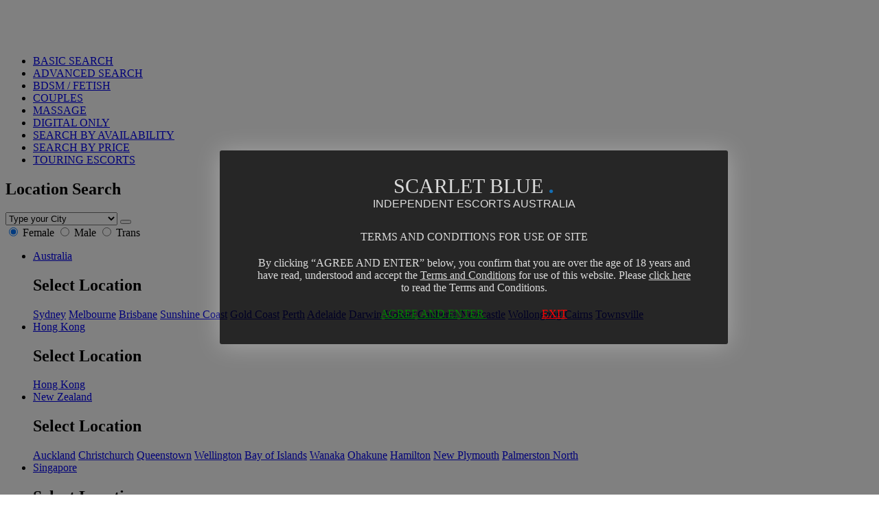

--- FILE ---
content_type: text/html; charset=UTF-8
request_url: https://scarletblue.com.au/escort-categories/female/adelaide/popular/tall
body_size: 20591
content:
<!DOCTYPE html>
<html lang="en">
	<head>
    <meta charset="utf-8">
    <meta http-equiv="X-UA-Compatible" content="IE=edge">
    <meta name="viewport" content="width=device-width, initial-scale=1.0, maximum-scale=2">
    <meta http-equiv="PICS-Label"
          content='(PICS-1.1 "http://www.classify.org/safesurf/" L gen true for "https://scarletblue.com.au" r (SS~~000 6 SS~~001 7 SS~~002 7 SS~~004 7 SS~~009 7 SS~~000 6 SS~~001 7 SS~~002 7 SS~~004 7 SS~~009 7))'/>
    <meta name="RATING" content="RTA-5042-1996-1400-1577-RTA"/>
    <meta name="referrer" content="unsafe-url">
    <meta name=apple-mobile-web-app-capable content=yes>
    <meta name="mobile-web-app-capable" content="yes">
    <meta name=apple-mobile-web-app-status-bar-style content=black>


    
            <meta name="theme-color" content="#c01717">
    
    <title>Adelaide Tall Escorts - Scarlet Blue.</title>
<meta name="description" content="Contact private tall escorts in Adelaide. Verified, professional, and ready to deliver intimate, personalized encounters discreetly.">
<link rel="canonical" href="https://scarletblue.com.au/escort-categories/female/adelaide/popular/tall">
<meta name="robots" content="index,follow">
<meta property="og:title" content="Adelaide Tall Escorts - Scarlet Blue." />
<meta property="og:description" content="Contact private tall escorts in Adelaide. Verified, professional, and ready to deliver intimate, personalized encounters discreetly." />
<meta property="og:type" content="object" />
<meta property="og:local" content="en_US" />
<meta property="og:site_name" content="Scarlet Blue" />
<meta property="og:url" content="https://scarletblue.com.au/escort-categories/female/adelaide/popular/tall" />
<meta property="og:image" content="https://scarletblue.com.au/themes/scarletblue/img/footer-logo.jpg" /><meta name="twitter:title" content="Adelaide Tall Escorts - Scarlet Blue." />
<meta name="twitter:description" content="Contact private tall escorts in Adelaide. Verified, professional, and ready to deliver intimate, personalized encounters discreetly." />
<meta name="twitter:image:src" content="https://scarletblue.com.au/themes/scarletblue/img/footer-logo.jpg" />
<meta name="twitter:card" content="summary_large_image" />
<meta name="twitter:site" content="@ScarletBlueNews" />
<meta name="twitter:creator" content="@ScarletBlueNews" />
<meta name="twitter:url" content="https://scarletblue.com.au/escort-categories/female/adelaide/popular/tall" />

    <!-- CSS -->
    <link href="/themes/scarletblue/css/scarletblue.css?v=1768993242790" rel="preload" as="style">
    <link href="/themes/scarletblue/css/scarletblue.css?v=1768993242790" rel="stylesheet">

    <link href="/themes/scarletblue/css/video-js.min.css?v=1768993242790" rel="stylesheet">
    <link href="/themes/scarletblue/css/videojs.record.css?v=1768993242790" rel="stylesheet">

    <link rel="shortcut icon" href="/themes/scarletblue/img/favicon.ico" type="image/x-icon">
    <link rel="icon" href="/themes/scarletblue/img/favicon.ico" type="image/x-icon">
    <link rel="stylesheet" type="text/css" href="/themes/scarletblue/css/cdns/slick.min.css"/>
    <link rel="stylesheet" type="text/css" href="/themes/scarletblue/css/cdns/slick-theme.min.css"/>
    <!-- Web Fonts -->
    
    

    
    

    <!-- Open Search -->
    <link rel="search" type="application/opensearchdescription+xml" title="Scarlet Blue." href="/opensearch.xml"/>
    <script>
        var ADMIN_API_URL = "/api/v1/";
        var PUBLIC_API_URL = "/publicapi/v1/";
        var USER_API_URL = "/userapi/v1/";
        var XSRF_TOKEN = "[base64]";
        var CSRF_TOKEN = "GpDbWR79sPeUA8odM6c94KiIPChYCrZTWOrt0hHl";
                        var userIsAvailable = false;

    </script>
    <script>document.addEventListener("touchstart", function () {
        }, true);</script>

    <script src="/themes/scarletblue/js/scripts.js?v=1768993242790"></script>

            <link href="/themes/scarletblue/css/scarletblue-discreet.css?v=1768993242790" rel="preload" as="style">
    
        <script>
        $(function () {
            $(".gender").selectize({
                onChange: function (value) {
                    console.log(value);
                    if (value) {
                        $('.location-loading').css('visibility', 'visible');
                        window.location.href = '/escort-categories/gender-redirect?gender=' + value + '&citySlug=' + 'adelaide' + '&categorySlug=' + 'tall' + '&groupSlug=' + 'popular';
                    }
                }
            });
            $('select[name="locations"]').selectize({
                valueField: 'value',
                labelField: 'label',
                searchField: 'label',
                placeholder: 'Refine by location',
                create: false,
                load: function (query, callback) {
                    if (!query.length) return callback();
                    SBApi.setEndpoint()
                    $('.location-loading').css('visibility', 'visible');

                    SBApi.setEndpoint('/publicapi/v1/cities/' + encodeURIComponent(query), '')
                        .get().done(function (data) {
                        $('.location-loading').css('visibility', 'hidden');
                        callback(data);
                    });
                },
                onChange: function (value) {
                    if (value) {
                        $('.location-loading').css('visibility', 'visible');
                        window.location.href = '/escort-categories/gender-redirect?gender=' + 'female' + '&citySlug=' + value + '&categorySlug=' + 'tall' + '&groupSlug=' + 'popular';
                    }
                }
            });

            $('.category-select').selectize({
                placeholder: 'Select Category',
                create: false,
                onChange: function (value) {
                    if (value) {
                        $('.location-loading').css('visibility', 'visible');
                        if (value.indexOf('route:') === false) {
                            window.location.href = value;
                        } else {
                            window.location.href = value.replace('route:','');
                        }
                    }
                }
            });

            $('.categories-filter-nav').find('.hide').removeClass('hide')
            $('.categories-filter-nav .location-loading ').css('visibility', 'hidden');
        })
    </script>
    <style>
        @media (max-width: 480px) {
            .become-a-member-button {
                margin-top: 15px;
            }

            .city-page-member-text {
                font-size: 15px !important;
            }
        }
        .city-page-member-text ul li {
            margin-bottom: 10px
        }
    </style>


    <script src="/themes/scarletblue/js/video.min.js?v=1768993242790"></script>
    <script src="/themes/scarletblue/js/RecordRTC.js?v=1768993242790"></script>
    <script src="/themes/scarletblue/js/adapter.js?v=1768993242790"></script>
    <script src="/themes/scarletblue/js/videojs.record.js?v=1768993242790"></script>
    <script src="/themes/scarletblue/js/browser-workarounds.js?v=1768993242790"></script>
    <!-- Hotjar Tracking Code for scarletblue.com.au -->
    <script>
    (function(h,o,t,j,a,r){
    h.hj=h.hj||function(){(h.hj.q=h.hj.q||[]).push(arguments)};
    h._hjSettings={hjid:2136477,hjsv:6};
    a=o.getElementsByTagName('head')[0];
    r=o.createElement('script');r.async=1;
    r.src=t+h._hjSettings.hjid+j+h._hjSettings.hjsv;
    a.appendChild(r);
    })(window,document,'https://static.hotjar.com/c/hotjar-','.js?sv=');
    </script>

    
    <!-- Google tag (gtag.js) -->
    <script async src="https://www.googletagmanager.com/gtag/js?id=G-F3Y1NQTFCF"></script>
    <script>
      window.dataLayer = window.dataLayer || [];
      function gtag(){dataLayer.push(arguments);}
      gtag('js', new Date());
      gtag('config', 'G-F3Y1NQTFCF');
    </script>
    <script type="application/ld+json">
    {
    "@context": "https://schema.org",
    "@type": "Organization",
    "name": "Fikandina Ltd",
    "slogan": "Your trusted companion directory",
    "url": "https://scarletblue.com.au/",
    "logo": {
        "@type": "ImageObject",
        "url": "https://scarletblue.com.au/themes/scarletblue/img/scarletblue-logo-r.png?v=2"
    },
    "address": {
        "@type": "PostalAddress",
        "streetAddress": "Riga Feraiou 7-9, LIZANTIA COURT, Office 310",
        "addressLocality": "Nicosia",
        "addressRegion": "Agioi Omologites",
        "postalCode": "1087",
        "addressCountry": "CY"
    }
}
</script>    <script type="application/ld+json">
    {
    "@context": "https://schema.org",
    "@type": "WebPage",
    "name": "Adelaide Tall <span class='escorts'> escorts</span>",
    "url": "https://scarletblue.com.au/escort-categories/female/adelaide/popular/tall",
    "description": "Find premium escorts in Adelaide Tall <span class='escorts'> escorts</span> on Scarlet Blue. Browse verified profiles, read reviews, and book discreetly with trusted independent providers.",
    "inLanguage": "en",
    "datePublished": "2026-01-29",
    "dateModified": "2026-01-29",
    "speakable": [
        {
            "@type": "SpeakableSpecification",
            "cssSelector": [
                ".page-title-header-seo",
                ".site-description-text, .section-lead"
            ]
        }
    ],
    "primaryImageOfPage": {
        "@type": "ImageObject",
        "url": "https://scarletblue.com.au/themes/scarletblue/img/footer-logo.jpg?v=2",
        "width": 1200,
        "height": 675
    },
    "breadcrumb": {
        "@type": "BreadcrumbList",
        "itemListElement": [
            {
                "@type": "ListItem",
                "position": 1,
                "name": "Private escort directory of Australia - Scarlet Blue.",
                "item": "https://scarletblue.com.au"
            },
            {
                "@type": "ListItem",
                "position": 2,
                "name": "Escort Categories",
                "item": "https://scarletblue.com.au/escort-categories"
            },
            {
                "@type": "ListItem",
                "position": 3,
                "name": "Female",
                "item": "https://scarletblue.com.au/escort-categories/female"
            },
            {
                "@type": "ListItem",
                "position": 4,
                "name": "Adelaide",
                "item": "https://scarletblue.com.au/escort-categories/female/adelaide"
            },
            {
                "@type": "ListItem",
                "position": 5,
                "name": "Popular",
                "item": "https://scarletblue.com.au/escort-categories/female/adelaide/popular"
            },
            {
                "@type": "ListItem",
                "position": 6,
                "name": "Tall",
                "item": "https://scarletblue.com.au/escort-categories/female/adelaide/popular/tall"
            }
        ]
    },
    "publisher": {
        "@type": "Organization",
        "name": "Scarlet Blue",
        "url": "https://scarletblue.com.au/",
        "logo": {
            "@type": "ImageObject",
            "url": "https://scarletblue.com.au/themes/scarletblue/img/scarletblue-logo-r.png?v=2"
        }
    }
}
</script>    
                </head>
    <style>.terms-and-conditions-active{overflow:hidden}.terms-and-conditions__backdrop.terms-and-conditions__backdrop-dark{background-color:#000}.terms-and-conditions__backdrop.terms-and-conditions__backdrop-light{background-color:#FFF}.terms-and-conditions__backdrop{position:fixed;top:0;right:0;bottom:0;left:0;z-index:10;opacity:.5;filter:alpha(opacity=50)}#terms-and-conditions.terms-and-conditions__dark{background:rgba(0,0,0,.7);color:#dbdbdb;box-shadow:0 2px 35px rgba(255,255,255,.3)}#terms-and-conditions{top:50%;z-index:99;-webkit-transform:translate(0,-50%);-ms-transform:translate(0,-50%);transform:translate(0,-50%);padding:35px 50px;right:15px;text-align:center;position:fixed;max-width:50%;left:25%;border-radius:3px;opacity:1;filter:alpha(opacity=100)}#terms-and-conditions__image{display:block;max-width:100%;margin:0 auto 20px}.terms-and-conditions__dark .terms-and-conditions__legal-link{color:#dbdbdb}.terms-and-conditions__light .terms-and-conditions__legal-link{color:#000}.terms-and-conditions__grey .terms-and-conditions__legal-link{color:#fff}.terms-and-conditions__legal-link{text-decoration:underline}.terms-and-conditions__heading{text-transform:uppercase;margin-bottom:20px}.terms-and-conditions__enter-link{color:green;text-decoration:underline;margin-right:50px}.terms-and-conditions__exit-link{color:red;text-decoration:underline;margin-left:30px}.terms-and-conditions__heading-sb{font-family:Italiana;font-size:30px}.terms-and-conditions__heading-sb span{color:#136fb6;font-family:Italiana;font-size:45px;margin-left:6px;line-height:0}.terms-and-conditions__heading-slogan{font-family:Quicksand,sans-serif;margin-bottom:30px}.terms-and-conditions__main{margin-bottom:20px}@media (max-width:480px){#terms-and-conditions{max-width:90%;left:5%;padding:10px;font-size:12px}#terms-and-conditions.terms-and-conditions__dark{background:rgba(0,0,0,1)}}@media (max-width:320px){#terms-and-conditions{max-width:90%;left:5%;padding:10px;font-size:10px}#terms-and-conditions.terms-and-conditions__dark{background:rgba(0,0,0,1)}}@media (min-width:992px) and (max-width:1200px){#terms-and-conditions{max-width:60%;left:20%}}@media (min-width:768px) and (max-width:991px){#terms-and-conditions{max-width:70%;left:15%}}@media (min-width:481px) and (max-width:767px){#terms-and-conditions{padding:10px;font-size:10px;max-width:90%;left:5%}#terms-and-conditions.terms-and-conditions__dark{background:rgba(0,0,0,1)}}</style>    <body  class="citypages frontend themes scarletblue templates escorts categories single-category ">
    <div class="col-lg-12 city-pagenav-fixed" style="display: none;">
    <ul class="clearfix">
        <li style="display: inline">
            <span class="discreet-browsing smart-form">
                <label class="toggle">
                    <input  class="toggleCheckbox" type="checkbox"
                           name="checkbox-toggle" onchange="javascript:DiscreetBrowsing.toggle()">
                    <i data-swchon-text="YES"
                       data-swchoff-text="NO"></i>
                    <span>Discreet Mode</span>
                </label>
            </span>
        </li>
        <li  class="menu-item-locations" style="display: inline"><a class="menu-trigger" href="#" onclick="window.scrollTo(0,0)" id="quick-city-nav-intl">International</a></li>
        <li style="display: inline ;color:white;"> | </li>
        <li style="display: inline"><a href="https://scarletblue.com.au" id="quick-city-nav-au">Australia</a></li>
                <li style="display: inline"><a href="https://scarletblue.com.au/escorts/new-south-wales/sydney" id="quick-city-nav-105">Sydney</a></li>
                    <li style="display: inline"><a href="https://scarletblue.com.au/escorts/victoria/melbourne" id="quick-city-nav-107">Melbourne</a></li>
                    <li style="display: inline"><a href="https://scarletblue.com.au/escorts/queensland/brisbane" id="quick-city-nav-109">Brisbane</a></li>
                    <li style="display: inline"><a href="https://scarletblue.com.au/escorts/queensland/gold-coast" id="quick-city-nav-111">Gold Coast</a></li>
                    <li style="display: inline"><a href="https://scarletblue.com.au/escorts/queensland/sunshine-coast" id="quick-city-nav-113">Sunshine Coast</a></li>
                    <li style="display: inline"><a href="https://scarletblue.com.au/escorts/western-australia/perth" id="quick-city-nav-115">Perth</a></li>
                    <li style="display: inline"><a href="https://scarletblue.com.au/escorts/south-australia/adelaide" id="quick-city-nav-117">Adelaide</a></li>
                    <li style="display: inline"><a href="https://scarletblue.com.au/escorts/australian-capital-territory/canberra" id="quick-city-nav-123">Canberra</a></li>
                    <li style="display: inline"><a href="https://scarletblue.com.au/escorts/tasmania/hobart" id="quick-city-nav-121">Hobart</a></li>
                    <li style="display: inline"><a href="https://scarletblue.com.au/escorts/northern-territory/darwin" id="quick-city-nav-119">Darwin</a></li>
            </ul>
</div>    <nav itemscope itemtype="https://schema.org/SiteNavigationElement" aria-label="Main Navigation" id="sb-navigation">
    <div class="dropdown">
        <div class="container sb-nav-container">
            <div class="row">
                <div class="col-lg-4 col-sm-4 left-nav menu-search">
                    <div style="margin-top: 80px;">
    <ul class="menu">
        <li itemprop="name" class="menu-item"><a itemprop="url" href="https://scarletblue.com.au/search">BASIC SEARCH</a></li>
        <li itemprop="name" class="menu-item"><a itemprop="url" href="https://scarletblue.com.au/search?advanced=true">ADVANCED SEARCH</a></li>
        <li itemprop="name" class="menu-item"><a itemprop="url" href="https://scarletblue.com.au/bdsm-fetish-professionals">BDSM / FETISH</a></li>
        <li itemprop="name" class="menu-item"><a itemprop="url" href="https://scarletblue.com.au/escorts-couples">COUPLES</a></li>
        <li itemprop="name" class="menu-item"><a itemprop="url" href="https://scarletblue.com.au/massage">MASSAGE</a></li>
        <li itemprop="name" class="menu-item"><a itemprop="url" href="https://scarletblue.com.au/digital-only">DIGITAL ONLY</a></li>
        <li itemprop="name" class="menu-item"><a itemprop="url" href="https://scarletblue.com.au/search/escorts-by-availability">SEARCH BY AVAILABILITY</a></li>
        <li itemprop="name" class="menu-item"><a itemprop="url" href="https://scarletblue.com.au/search?advanced=true">SEARCH BY PRICE</a></li>
        <li itemprop="name" class="menu-item"><a itemprop="url" href="https://scarletblue.com.au/escorts-touring">TOURING ESCORTS</a></li>
    </ul>
</div>
<div class="quick-location-search">
    <h2>Location Search</h2>
    <form method="GET" action="https://scarletblue.com.au/redirect/gcs" accept-charset="UTF-8">
    <div class="form-group">
        <select class="form-control" name="global-search-city"><option selected="selected" value="">Type your City     </option><optgroup label="Popular"><option value="55">Sydney</option><option value="93">Melbourne</option><option value="57">Brisbane</option><option value="139">Perth</option><option value="179">Adelaide</option><option value="59">Gold Coast</option><option value="131">Canberra</option><option value="133">Darwin</option><option value="169">Hobart</option><option value="61">Sunshine Coast</option><option value="65">Cairns</option></optgroup><optgroup label="New South Wales"><option value="1">Albury</option><option value="3">Ballina</option><option value="5">Batemans bay</option><option value="7">Bathurst</option><option value="9">Bourke</option><option value="11">Broken Hill</option><option value="13">Byron Bay</option><option value="15">Central Coast</option><option value="17">Coffs harbour</option><option value="19">Dubbo</option><option value="21">Gosford</option><option value="23">Goulburn</option><option value="25">Goulburn Valley</option><option value="27">Grafton</option><option value="29">Hunter Valley</option><option value="31">Lismore</option><option value="33">Maitland</option><option value="35">Muswellbrook</option><option value="37">Newcastle</option><option value="39">Nowra</option><option value="41">Orange</option><option value="43">Port Macquarie</option><option value="45">Raymond Terrace</option><option value="47">Singleton</option><option value="49">Tamworth</option><option value="51">Wagga wagga</option><option value="53">Wollongong</option><option value="201">Bega</option><option value="209">Port Stephens</option><option value="215">Mudgee</option><option value="268">Moama</option><option value="274">Ulladulla</option><option value="301">Tweed Heads</option><option value="302">Blue Mountains</option><option value="303">Lake Macquarie</option><option value="304">Lennox Head</option><option value="315">Cobar</option><option value="316">Armidale</option><option value="323">Lithgow</option><option value="324">Griffith</option><option value="330">Jindabyne</option><option value="331">Thredbo</option><option value="337">Deniliquin</option><option value="338">Eden</option><option value="339">Kiama</option><option value="341">Young</option><option value="342">Cootamundra</option><option value="343">Junee</option><option value="344">Cowra</option><option value="345">Temora</option><option value="346">Parkes</option><option value="347">Gundagai</option><option value="348">Leeton</option><option value="349">Tumut</option><option value="350">Narrandera</option><option value="351">Tarcutta</option><option value="352">Holbrook</option><option value="356">Huskisson</option><option value="358">Nambucca Heads</option><option value="359">Forbes</option><option value="360">Jervis Bay</option><option value="361">Condobolin</option><option value="362">Pambula</option><option value="363">Merimbula</option><option value="364">Casino</option><option value="366">Gunnedah</option><option value="367">Inverell</option><option value="368">Coonabarabran</option><option value="369">Taree</option><option value="370">West Wyalong</option><option value="371">Bowral</option><option value="372">Narrabri</option><option value="373">Glen Innes</option><option value="374">Bellingen</option><option value="375">Jenolan</option><option value="376">Ardlethan</option><option value="378">Hay</option><option value="380">Queanbeyan</option><option value="385">Oberon</option><option value="392">Narooma</option><option value="393">Mittagong</option><option value="394">Moss Vale</option><option value="395">Yass</option><option value="407">South West Rocks</option><option value="412">Moree</option><option value="413">Anna Bay</option><option value="414">Parramatta</option><option value="415">Palm Beach</option><option value="417">Forster</option><option value="418">Tuncurry</option><option value="423">Sydney CBD</option><option value="443">Cooma</option><option value="450">Penrith NSW</option></optgroup><optgroup label="Queensland"><option value="63">Bundaberg</option><option value="67">Fraser coast</option><option value="69">Gladstone</option><option value="71">Gympie</option><option value="73">Hervey bay</option><option value="75">Ipswich</option><option value="77">Longreach</option><option value="79">Mackay</option><option value="81">Maryborough</option><option value="83">Mount Isa</option><option value="85">Rockhampton</option><option value="87">Toowoomba</option><option value="89">Townsville</option><option value="91">Whitsundays</option><option value="258">Port Douglas</option><option value="264">Airlie Beach</option><option value="288">Weipa</option><option value="289">Innisfail</option><option value="292">Atherton</option><option value="293">Palm Cove</option><option value="294">Emerald</option><option value="295">Moranbah</option><option value="314">Roma</option><option value="336">Warwick</option><option value="396">Proserpine</option><option value="406">Chinchilla</option><option value="409">Goondiwindi</option><option value="436">Bribie Island</option><option value="437">Heathcote</option><option value="438">Stanwell</option><option value="444">Dalby</option><option value="454">Mareeba</option><option value="460">Dysart</option></optgroup><optgroup label="Victoria"><option value="95">Bairnsdale</option><option value="97">Ballarat</option><option value="99">Bendigo</option><option value="101">Geelong</option><option value="103">Gippsland</option><option value="105">La Trobe valley</option><option value="107">Melton</option><option value="109">Mildura</option><option value="111">Moe</option><option value="113">Morwell</option><option value="115">Pakenham</option><option value="117">Sale</option><option value="119">Shepparton</option><option value="121">Sunbury</option><option value="123">Traralgon</option><option value="125">Warragul</option><option value="127">Warrnambool</option><option value="129">Wodonga</option><option value="211">Mornington Peninsula</option><option value="213">Frankston</option><option value="261">Surf Coast Shire</option><option value="263">Yarrawonga</option><option value="267">Echuca</option><option value="269">Swan Hill</option><option value="298">Phillip Island</option><option value="300">Horsham</option><option value="305">Seymour</option><option value="306">Kilmore</option><option value="307">Wangaratta</option><option value="308">Benalla</option><option value="309">Stawell</option><option value="310">Portland</option><option value="311">Drouin</option><option value="312">Lakes Entrance</option><option value="332">Mount Buller</option><option value="333">Mount Hotham</option><option value="334">Falls Creek</option><option value="340">Beechworth</option><option value="408">Colac</option><option value="419">Drysdale</option><option value="420">Cowes</option><option value="421">Bellarine</option><option value="445">Healesville</option></optgroup><optgroup label="Australian Capital Territory"><option value="446">Vic</option></optgroup><optgroup label="Northern Territory"><option value="135">Alice springs</option><option value="137">Katherine</option><option value="379">Tennant Creek</option></optgroup><optgroup label="Western Australia"><option value="141">Albany</option><option value="143">Broome</option><option value="145">Bunbury</option><option value="147">Busselton</option><option value="149">Esperance</option><option value="151">Geraldton</option><option value="153">Kalgoorlie</option><option value="155">Karratha</option><option value="157">Kununurra</option><option value="159">Mandurah</option><option value="161">Margaret River</option><option value="165">Port Hedland</option><option value="313">Dunsborough</option><option value="410">Fremantle</option><option value="411">Perth CBD</option><option value="422">Exmouth</option><option value="424">Northam</option><option value="425">Lancelin</option><option value="426">Pinjarra</option><option value="427">Harvey</option><option value="428">Jurien Bay</option><option value="462">Manjimup</option></optgroup><optgroup label="Tasmania"><option value="171">Burnie</option><option value="173">Devonport</option><option value="175">Launceston</option><option value="177">Strahan</option></optgroup><optgroup label="South Australia"><option value="181">Adelaide Hills</option><option value="183">Barossa Valley</option><option value="185">Coober Pedy</option><option value="187">Mount Gambier</option><option value="189">Port Lincoln</option><option value="199">Port Augusta</option><option value="203">Whyalla</option><option value="205">Port Pirie</option><option value="207">Riverland</option><option value="439">Gawler</option><option value="440">Mount Barker</option><option value="441">Murray Bridge</option><option value="442">Victor Harbour</option></optgroup><optgroup label="New Zealand"><option value="191">Auckland</option><option value="193">Christchurch</option><option value="195">Queenstown</option><option value="197">Wellington</option><option value="278">Bay of Islands</option><option value="290">Wanaka</option><option value="291">Ohakune</option><option value="317">Hamilton</option><option value="319">New Plymouth</option><option value="320">Palmerston North</option><option value="321">Nelson</option><option value="322">Greymouth</option><option value="326">Mount Maunganui</option><option value="327">Rotorua</option><option value="328">Dunedin</option><option value="329">Tauranga</option><option value="365">Napier</option><option value="397">Blenheim</option><option value="398">Invercargill</option><option value="399">Gore</option><option value="400">Ashburton</option><option value="401">Taupo</option><option value="402">Whangarei</option><option value="403">Whanganui</option><option value="404">Gisborne</option><option value="405">Timaru</option></optgroup><optgroup label="United Kingdom"><option value="223">London</option><option value="387">Birmingham</option><option value="388">Manchester</option><option value="389">Sheffield</option><option value="390">Liverpool</option><option value="391">Leeds</option><option value="285">Edinburgh</option><option value="286">Glasgow</option><option value="357">Aberdeen</option></optgroup><optgroup label="Hong Kong"><option value="219">Hong Kong</option></optgroup><optgroup label="Singapore"><option value="221">Singapore</option></optgroup></select>
        <button class="btn btn-default" type="submit"><i class="fa fa-search" aria-hidden="true"></i></button>
    </div>
    <div class="form-group gender-select smart-form">
        <div class="inline-group">
        <label class="radio">
            <input type="radio"  checked=&quot;checked&quot;  name="gender_gls"  value="female"><i></i> Female
        </label>
        <label class="radio">
            <input type="radio"  name="gender_gls"  value="male"><i></i> Male
        </label>
        <label class="radio">
            <input type="radio"   name="gender_gls"  value="trans"><i></i> Trans
        </label>
            <input name="navActiveItem" type="hidden" value="CATEGORIES">
    </div>
    </div>
</form></div>                </div>

                <div class="col-lg-4 col-sm-4 left-nav menu-locations">
                    <ul class="menu international">
                    <li class="menu-item">
            <a href="JavaScript:void(0)">Australia</a>
            <div class="international-cities-menu">
                <h2 class="heading">Select Location</h2>
                <div>
                                            <a href="https://scarletblue.com.au/escorts/new-south-wales/sydney">Sydney</a>
                                            <a href="https://scarletblue.com.au/escorts/victoria/melbourne">Melbourne</a>
                                            <a href="https://scarletblue.com.au/escorts/queensland/brisbane">Brisbane</a>
                                            <a href="https://scarletblue.com.au/escorts/queensland/sunshine-coast">Sunshine Coast</a>
                                            <a href="https://scarletblue.com.au/escorts/queensland/gold-coast">Gold Coast</a>
                                            <a href="https://scarletblue.com.au/escorts/western-australia/perth">Perth</a>
                                            <a href="https://scarletblue.com.au/escorts/south-australia/adelaide">Adelaide</a>
                                            <a href="https://scarletblue.com.au/escorts/northern-territory/darwin">Darwin</a>
                                            <a href="https://scarletblue.com.au/escorts/tasmania/hobart">Hobart</a>
                                            <a href="https://scarletblue.com.au/escorts/australian-capital-territory/canberra">Canberra</a>
                                            <a href="https://scarletblue.com.au/escorts/new-south-wales/newcastle">Newcastle</a>
                                            <a href="https://scarletblue.com.au/escorts/new-south-wales/wollongong">Wollongong</a>
                                            <a href="https://scarletblue.com.au/escorts/queensland/cairns">Cairns</a>
                                            <a href="https://scarletblue.com.au/escorts/queensland/townsville">Townsville</a>
                                    </div>
            </div>
        </li>
                    <li class="menu-item">
            <a href="JavaScript:void(0)">Hong Kong</a>
            <div class="international-cities-menu">
                <h2 class="heading">Select Location</h2>
                <div>
                                            <a href="https://scarletblue.com.au/international/escorts/hong-kong/hong-kong">Hong Kong</a>
                                    </div>
            </div>
        </li>
                    <li class="menu-item">
            <a href="JavaScript:void(0)">New Zealand</a>
            <div class="international-cities-menu">
                <h2 class="heading">Select Location</h2>
                <div>
                                            <a href="https://scarletblue.com.au/escorts/new-zealand/auckland">Auckland</a>
                                            <a href="https://scarletblue.com.au/escorts/new-zealand/christchurch">Christchurch</a>
                                            <a href="https://scarletblue.com.au/escorts/new-zealand/queenstown">Queenstown</a>
                                            <a href="https://scarletblue.com.au/escorts/new-zealand/wellington">Wellington</a>
                                            <a href="https://scarletblue.com.au/escorts/new-zealand/bay-of-islands">Bay of Islands</a>
                                            <a href="https://scarletblue.com.au/escorts/new-zealand/wanaka">Wanaka</a>
                                            <a href="https://scarletblue.com.au/escorts/new-zealand/ohakune">Ohakune</a>
                                            <a href="https://scarletblue.com.au/escorts/new-zealand/hamilton">Hamilton</a>
                                            <a href="https://scarletblue.com.au/escorts/new-zealand/new-plymouth">New Plymouth</a>
                                            <a href="https://scarletblue.com.au/escorts/new-zealand/palmerston-north">Palmerston North</a>
                                    </div>
            </div>
        </li>
                    <li class="menu-item">
            <a href="JavaScript:void(0)">Singapore</a>
            <div class="international-cities-menu">
                <h2 class="heading">Select Location</h2>
                <div>
                                            <a href="https://scarletblue.com.au/international/escorts/singapore/singapore">Singapore</a>
                                    </div>
            </div>
        </li>
                    <li class="menu-item">
            <a href="JavaScript:void(0)">United Kingdom</a>
            <div class="international-cities-menu">
                <h2 class="heading">Select Location</h2>
                <div>
                                            <a href="https://scarletblue.com.au/international/escorts/united-kingdom/london">London</a>
                                            <a href="https://scarletblue.com.au/international/escorts/united-kingdom/birmingham">Birmingham</a>
                                            <a href="https://scarletblue.com.au/international/escorts/united-kingdom/manchester">Manchester</a>
                                            <a href="https://scarletblue.com.au/international/escorts/united-kingdom/sheffield">Sheffield</a>
                                            <a href="https://scarletblue.com.au/international/escorts/united-kingdom/liverpool">Liverpool</a>
                                            <a href="https://scarletblue.com.au/international/escorts/united-kingdom/leeds">Leeds</a>
                                            <a href="https://scarletblue.com.au/international/escorts/united-kingdom/edinburgh">Edinburgh</a>
                                            <a href="https://scarletblue.com.au/international/escorts/united-kingdom/glasgow">Glasgow</a>
                                            <a href="https://scarletblue.com.au/international/escorts/united-kingdom/aberdeen">Aberdeen</a>
                                    </div>
            </div>
        </li>
    </ul>                </div>

                <div class="col-lg-4 col-sm-4 left-nav menu-gender">
                    <h2>Select Gender</h2>
<ul class="menu">
    <li itemprop="name" class="menu-item">
        <a itemprop="url" href="https://scarletblue.com.au">Female</a>
    </li>
    <li itemprop="name" class="menu-item">
        <a href="https://scarletblue.com.au/escorts/male-escorts">Male</a>
    </li>
    <li itemprop="name" class="menu-item">
        <a itemprop="url" href="https://scarletblue.com.au/escorts/trans-escorts">Trans</a>
    </li>
</ul>
<h2>Select Speciality</h2>
<ul class="menu">
    <li itemprop="name" class="menu-item">
        <a itemprop="url" href="https://scarletblue.com.au/search?gender=female&amp;doubles=doubles&amp;advanced=true#searchresult">Doubles Profiles</a>
    </li>
    <li itemprop="name" class="menu-item">
        <a href="https://scarletblue.com.au/search?gender=female&amp;services=213#searchresult">Female to Female</a>
    </li>
    <li itemprop="name" class="menu-item">
        <a itemprop="url" href="https://scarletblue.com.au/search?gender=male&amp;orientation=Male#searchresult">Male to Male</a>
    </li>
</ul>                </div>

                <div class="col-lg-4 col-sm-4 left-nav menu-signup">
                    <h2>Create Profile</h2>
<h2>Escorts</h2>
<ul class="menu">
    <li itemprop="name" class="menu-item">
        <a itemprop="url" href="https://scarletblue.com.au/signup/escorts/female">Female Escorts</a>
    </li>
    <li itemprop="name" class="menu-item">
        <a itemprop="url" href="https://scarletblue.com.au/signup/escorts/male">Male Escorts</a>
    </li>
    <li class="menu-item">
        <a itemprop="url" href="https://scarletblue.com.au/signup/escorts/trans">Trans Escorts</a>
    </li>
</ul>
<h2>BDSM</h2>
<ul class="menu">
    <li itemprop="name" class="menu-item">
        <a itemprop="url" href="https://scarletblue.com.au/signup/bdsm">BDSM / Fetish Provider</a>
    </li>
</ul>

<div style="margin-top: 20px">&nbsp;</div>

<ul class="menu">
    <li itemprop="name" class="menu-item">
        <a itemprop="url" href="https://scarletblue.com.au/escort-advertising">ADVERTISING RATES</a>
    </li>
</ul>
<ul class="menu">
    <li itemprop="name" class="menu-item">
        <a itemprop="url" href="https://scarletblue.com.au/escort-advertising/compare">COMPARE PACKAGES</a>
    </li>
</ul>
<ul class="menu">
    <li itemprop="name" class="menu-item">
        <a itemprop="url" href="https://scarletblue.com.au/escort-advertising/faq">FAQ</a>
    </li>
</ul>
<ul class="menu">
    <li itemprop="name" class="menu-item">
        <a itemprop="url" href="https://scarletblue.com.au/escort-advertising/checklist">ADVERTISER CHECKLIST</a>
    </li>
</ul>                </div>

                
                <div class="col-lg-4 col-sm-4 left-nav menu-main">
                                            <ul class="menu">
    <li itemprop="name" class="menu-item">
        <a itemprop="url" href="#">Escorts on Tour</a>
        <div class="touring-escorts-menu">
            <a itemprop="url" href="https://scarletblue.com.au/escorts-touring">Australia</a>
            <a itemprop="url" href="https://scarletblue.com.au/escorts-touring/international">International</a>
        </div>
    </li>
    <li itemprop="name" class="menu-item">
        <a itemprop="url" href="https://scarletblue.com.au/blog/news-and-announcements">News &amp; Announcements</a>
    </li>
    <li itemprop="name" class="menu-item">
        <a itemprop="url" href="https://scarletblue.com.au/testimonials">Escort Testimonials</a>
    </li>
    <li itemprop="name" class="menu-item">
        <a itemprop="url" href="https://scarletblue.com.au/blog/escort-diary">Escort Diary<span
                    style="font-family: Quicksand, sans-serif">&reg;</span></a>
    </li>
    <li itemprop="name" class="menu-item">
        <a itemprop="url" href="https://scarletblue.com.au/escort-videos">Escort Videos</a>
    </li>
    <li itemprop="name" class="menu-item">
        <a itemprop="url" href="https://scarletblue.com.au/bdsm-fetish-professionals">BDSM / Fetish Providers</a>
    </li>
    <li itemprop="name" class="menu-item divider"></li>
    <li itemprop="name" class="menu-item menu-item-signup" data-name="signup">
        <a itemprop="url" class="menu-trigger" href="#">Advertise with us</a>
    </li>
    <li itemprop="name" class="menu-item menu-item-signup" data-name="signup">
        <a itemprop="url" class="menu-trigger" href="#">Create your Profile</a>
    </li>



    <li itemprop="name" class="menu-item">
        <a itemprop="url" href="#">Escort Photographers</a>
        <div class="touring-escorts-menu">
            <a itemprop="url" style="line-height: 1.42857143;" href="https://scarletblue.com.au/escort-photographers">View all escort photographers</a>
            <a itemprop="url" style="line-height: 1.42857143;" href="https://scarletblue.com.au/sex-work-friendly-businesses/news/all/photographers">Escort
                Photographer News and Specials</a>
        </div>
    </li>

    <li itemprop="name" class="menu-item">
        <a itemprop="url" href="#">SEX WORK FRIENDLY BUSINESSES</a>
        <div class="touring-escorts-menu">
            <a itemprop="url" style="line-height: 1.42857143;" href="https://scarletblue.com.au/sex-work-friendly-businesses/all">View all sex work friendly businesses</a>
            <a itemprop="url" style="line-height: 1.42857143;" href="https://scarletblue.com.au/sex-work-friendly-businesses/news/all">Sex work friendly business News and Specials</a>
        </div>
    </li>

 <!--  -->
    
    
    <li itemprop="name" class="menu-item divider"></li>
    <li itemprop="name" class="menu-item">
        <a itemprop="url" href="https://scarletblue.com.au/about">About</a>
    </li>
    <li itemprop="name" class="menu-item">
        <a itemprop="url" href="https://scarletblue.com.au/etiquette">Etiquette</a>
    </li>
    <li itemprop="name" class="menu-item">
        <a itemprop="url" href="https://scarletblue.com.au/escort-abbreviations">Escort Abbreviations</a>
    </li>
    <li itemprop="name" class="menu-item">
        <a itemprop="url" href="https://scarletblue.com.au/escort-resources">Escort Resources</a>
    </li>
    <li itemprop="name" class="menu-item">
        <a itemprop="url" href="https://scarletblue.com.au/contact">Contact</a>
    </li>
</ul>                                    </div>

                <div class="col-lg-4 col-sm-4 middle-nav"
                     style="background-image: url('/themes/scarletblue/img/pages/about/about.jpg')">
                </div>
                <div class="col-lg-4 col-sm-4 right-nav">
                    <a href="" class="menu-close">X</a>
                    <img class="img-responsive" src="/themes/scarletblue/img/scarletblue-logo-homepage-r.png?v=2">
<div class="social-icons">
    <ul>
    <li><a rel="noopener noreferrer" target="_blank" href="http://facebook.com/scarletblue9"><i class="facebook-icon"></i> </a></li>
    
    <li><a rel="noopener noreferrer" target="_blank" href="http://scarletblue-au.tumblr.com/"><i class="tumblr-icon"></i></a></li>
</ul></div>                </div>
            </div>
        </div>
    </div>
    <ul>
        <li itemprop="name" class="no-sub sb-logo">
                <span class="season-text top-heading">
                    <a itemprop="url" class="scarletblue-header-logo" id="home-link" href="https://scarletblue.com.au">
                        <span>SCARLET BLUE<span class="scarletblue-header-dot">.</span>
                        </span>
                    </a>
                    <a itemprop="url" class="scarletblue-header-logo discreet" href="https://scarletblue.com.au">
                        <span>SB<span class="scarletblue-header-dot">.</span>
                        </span>
                    </a>
                </span>
        </li>
        <li itemprop="name" class="no-sub menu-item-locations" data-name="locations">
            <span class="top-heading">
                <a class="menu-trigger" href="#">Locations</a>
                <i class="caret"></i>
            </span>
        </li>
        <li itemprop="name" class="no-sub menu-item-signup">
            <span class="top-heading "><a itemprop="url"
                        href="https://scarletblue.com.au">Escorts</a></span>
        </li>
        <li itemprop="name" class="no-sub menu-item-signup">
            <span class="top-heading "><a itemprop="url"
                        href="https://scarletblue.com.au/bdsm-fetish-professionals">BDSM</a></span>
        </li>
        <li itemprop="name" class="no-sub menu-item-signup">
            <span class="top-heading "><a itemprop="url"
                        href="https://scarletblue.com.au/escorts-couples">COUPLES</a></span>
        </li>
        <li itemprop="name" class="no-sub menu-item-signup">
            <span class="top-heading "><a itemprop="url"
                        href="https://scarletblue.com.au/massage">Massage</a></span>
        </li>
        <li itemprop="name" class="no-sub menu-item-signup">
            <span class="top-heading "><a itemprop="url"
                        href="https://scarletblue.com.au/digital-only">Digital Only</a></span>
        </li>
        <li itemprop="name" class="no-sub menu-item-signup">
            <span class="top-heading active"><a itemprop="url"
                        href="https://scarletblue.com.au/escort-categories/female">CATEGORIES</a></span>
        </li>
                    <li itemprop="name" class="no-sub menu-item-signup" data-name="signup">
    <span class="top-heading">
        <a itemprop="url" class="menu-trigger" href="#">Advertise</a>
        <i class="caret"></i>
    </span>
</li>
<li itemprop="name" class="no-sub menu-item-signup" data-name="signup">
    <span class="top-heading"><a itemprop="url" href="https://scarletblue.com.au/signup/become-a-member">CLIENT MEMBERSHIP</a></span>
</li>                <li itemprop="name" class="no-sub menu-item-search" data-name="search">
            <span class="top-heading">
                <a class="menu-trigger" href="#">Search</a>
                <i class="caret"></i>
            </span>
        </li>
                    <li itemprop="name" class="no-sub"><a itemprop="url" class="top-heading" href="https://scarletblue.com.au/members-area">Log-In</a></li>
                <li itemprop="name" class="no-sub menu-item-gender" data-name="gender">
            <span class="top-heading">
                <a class="menu-trigger" href="#">
                    <span style="text-transform: initial;"></span> <span
                            class="select-gender-dropdown select-gender-dropdown__text">female</span>
                </a>
                <i class="caret"></i>
            </span>
        </li>
        <li itemprop="name" class="full-width menu-item-main" data-name="main">
            <span class="top-heading">
                <a class="menu-trigger" href="#">MENU<i class="fa fa-bars" style="padding-left: 2px;"></i></a>
            </span>
        </li>
            </ul>
    <div class="black-divider-line"></div>
</nav>
	<div class="full-width-sb-header hide-mobile ">
    <div class="container">
        <div class="row">
            <div class="col-lg-12">
                <header>
                    <a href="https://scarletblue.com.au">
                        <img id="homepage-banner-logo" alt="Scarlet Blue. Private escorts Sydney" class="img-responsive"
                             src="/themes/scarletblue/img/scarletblue-logo-r.png?v=2">
                        <div class="homepage-banner-logo discreet">
                            <h2><span class="scarletblue_h1">SB<span class="scarletblue_dot">.</span></span>
                            </h2>
                        </div>
                    </a>
                                            
                                                        <h2 style="padding-top: 0;">
                                                                                                Adelaide Tall <span class='escorts'> escorts</span>
                                                                                                                                </h2>
                                                                                </header>
            </div>
        </div>
    </div>
</div>
<style>
    .breadcrumbs-container .breadcrumb {
        background-color: unset;
        padding: 10px 0 !important;
        margin-bottom: 0 !important;
        margin-top: 10px !important;
    }

    .breadcrumbs-hidden {
        display: none !important;
    }

    @media (min-width: 1440px) {
        .breadcrumbs-container {
            width: 1350px !important;
        }
    }
</style>
<div id="breadcrumbs-container" class="container breadcrumbs-container breadcrumbs-hidden">
    <nav aria-label="breadcrumb">
        <ol itemscope itemtype="https://schema.org/BreadcrumbList" class="breadcrumb">
                        
                                                            <li itemprop="itemListElement" itemscope itemtype="https://schema.org/ListItem" class="breadcrumb-item">
                            <a itemprop="item" href="https://scarletblue.com.au" title="Home"><span itemprop="name">Home</span></a>
                            <meta itemprop="position" content="1" />
                        </li>
                                                                                <li itemprop="itemListElement" itemscope itemtype="https://schema.org/ListItem" class="breadcrumb-item">
                            <a itemprop="item" href="https://scarletblue.com.au/escort-categories/female" title="Female Escorts"><span itemprop="name">Female Escorts</span></a>
                            <meta itemprop="position" content="2" />
                        </li>
                                                                                <li itemprop="itemListElement" itemscope itemtype="https://schema.org/ListItem" class="breadcrumb-item">
                            <a itemprop="item" href="https://scarletblue.com.au/escort-categories/female/adelaide" title="Adelaide"><span itemprop="name">Adelaide</span></a>
                            <meta itemprop="position" content="3" />
                        </li>
                                                                                <li itemprop="itemListElement" itemscope itemtype="https://schema.org/ListItem" class="breadcrumb-item active" aria-current="page">
                            <span itemprop="name">Tall</span>
                            <meta itemprop="position" content="4" />
                        </li>
                                                        </ol>
    </nav>
</div>
<script>
    document.addEventListener('DOMContentLoaded', function () {
        const slider = document.getElementById('page-slider');
        const slider2 = document.getElementById('fws2-instance1');
        const breadcrumbsContainer = document.getElementById('breadcrumbs-container');
        const afterSliderPlaceholder = document.getElementById('after-slider-breadcrumbs');

        if (!breadcrumbsContainer) {
            return;
        }

        if ((slider || slider2) && afterSliderPlaceholder) {
            afterSliderPlaceholder.appendChild(breadcrumbsContainer);
        }

        breadcrumbsContainer.classList.remove('breadcrumbs-hidden');
    });
</script><style type="text/css">
    .unset-height-digital-only {
        height: unset!important;
    }
    .header-digital-only-text {
        color: #FFF;
        font-size: 18px;
        margin-top: 20px;
        font-weight: 300;
        font-family: Quicksand, sans-serif !important;
        text-align: center;
    }
    .give-star-section {
        position: relative;
    }
    .star-count{
        background-color: white;
        color: black;
        font-size: 12px;
        border-radius: 50%;
        font-weight: bold;
        position: absolute;
        top: 0;
        left: 50px;
        text-align: center;
        line-height: 24px;
        border: 2px solid;
        padding: 0px 4px;
        min-width: 28px;
    }

    @media (min-width: 768px) and (max-width: 991px) {
        .star-count{
            font-size: 10px;
            left: 30px;
            line-height: 18px;
            min-width: 22px;
        }
    }
</style>


	<div id="main-container">
		<div class="panel-overlay-loading ">
    <div class="panel-loader">
        <div class="spinner"></div>
    </div>
</div>		    
    <div class="container" style="margin-top: 20px;">
        <div class="categories-filter-nav">
            <div>
                <nav class="row">
    <div class="col-lg-4 hide" style="margin-bottom: 3px;">
        <select id="locations" class="locations" name="locations">
                            <option selected="selected" value=" ">Adelaide</option>
                    </select>
    </div>
    <div class="col-lg-4 hide" style="margin-bottom: 3px;">
        <select class="category-select" name="category">
            <option value=""></option>
                            <optgroup label="Browse by Popular Category">
                                                                                                        <option  value="https://scarletblue.com.au/escort-categories/female/adelaide/popular/blonde">Blonde</option>
                                                                                                                <option  value="https://scarletblue.com.au/escort-categories/female/adelaide/popular/busty">Busty</option>
                                                                                                                <option  value="https://scarletblue.com.au/escort-categories/female/adelaide/popular/mature">Mature</option>
                                                                                                                <option  value="https://scarletblue.com.au/escort-categories/female/adelaide/popular/young">Young</option>
                                                                                                                <option  value="https://scarletblue.com.au/escort-categories/female/adelaide/popular/cougar">Cougar</option>
                                                                                                                <option  value="https://scarletblue.com.au/escort-categories/female/adelaide/popular/milf">MILF</option>
                                                                                                                <option  value="https://scarletblue.com.au/escort-categories/female/adelaide/popular/red-hair">Red hair</option>
                                                                                                                <option  value="https://scarletblue.com.au/escort-categories/female/adelaide/popular/black-hair">Black hair</option>
                                                                                                                <option  value="https://scarletblue.com.au/escort-categories/female/adelaide/popular/brunette">Brunette</option>
                                                                                                                <option  value="https://scarletblue.com.au/escort-categories/female/adelaide/popular/slim">Slim</option>
                                                                                                                <option selected=selected value="https://scarletblue.com.au/escort-categories/female/adelaide/popular/tall">Tall</option>
                                                                                                                <option  value="https://scarletblue.com.au/escort-categories/female/adelaide/popular/bbw">BBW</option>
                                                                                                                <option  value="https://scarletblue.com.au/escort-categories/female/adelaide/popular/curvy">Curvy</option>
                                                                                                                <option  value="https://scarletblue.com.au/escort-categories/female/adelaide/popular/voluptuous">Voluptuous</option>
                                                                                                                <option  value="https://scarletblue.com.au/escort-categories/female/adelaide/popular/petite">Petite</option>
                                                                                                                <option  value="https://scarletblue.com.au/escort-categories/female/adelaide/popular/touring">Touring</option>
                                                                                                                <option  value="https://scarletblue.com.au/escort-categories/female/adelaide/popular/disability-friendly">Disability Friendly</option>
                                                                                                                <option  value="https://scarletblue.com.au/escort-categories/female/adelaide/popular/tattooed">Tattooed</option>
                                                                                                                <option  value="https://scarletblue.com.au/escort-categories/female/adelaide/popular/no-tattoo">No Tattoo</option>
                                                                                                                <option  value="https://scarletblue.com.au/escort-categories/female/adelaide/popular/submissive">Submissive</option>
                                                                                                                <option  value="https://scarletblue.com.au/escort-categories/female/adelaide/popular/shaved">Shaved</option>
                                                                                                                <option  value="https://scarletblue.com.au/escort-categories/female/adelaide/popular/natural-bush">Natural Bush</option>
                                                                                                                <option  value="https://scarletblue.com.au/escort-categories/female/adelaide/popular/non-smoking">Non Smoking</option>
                                                                                                                <option  value="https://scarletblue.com.au/escort-categories/female/adelaide/popular/enhanced-breasts">Enhanced Breasts</option>
                                                                                                                <option  value="https://scarletblue.com.au/escort-categories/female/adelaide/popular/natural-breasts">Natural Breasts</option>
                                                                                                                <option  value="https://scarletblue.com.au/escort-categories/female/adelaide/popular/fitness">Fitness</option>
                                                                                                                <option  value="https://scarletblue.com.au/escort-categories/female/adelaide/popular/massage-erotic-relaxation">Massage / Erotic Relaxation</option>
                                                                                                                <option  value="https://scarletblue.com.au/escort-categories/female/adelaide/popular/photos-verified">Photos Verified</option>
                                                                                                                <option  value="https://scarletblue.com.au/escort-categories/female/adelaide/popular/fly-me-to-you">Fly Me To You</option>
                                                                                                                <option  value="https://scarletblue.com.au/escort-categories/female/adelaide/popular/doubles">Doubles Profiles</option>
                                                                                                                <option  value="https://scarletblue.com.au/escort-categories/female/adelaide/popular/massage">massage</option>
                                                                                        </optgroup>
                            <optgroup label="Browse by Popular Services">
                                                                                                        <option  value="https://scarletblue.com.au/escort-categories/female/adelaide/services/girlfriend-experience-gfe">Girlfriend Experience (GFE)</option>
                                                                                                                <option  value="https://scarletblue.com.au/escort-categories/female/adelaide/services/dinner-date">Dinner Date</option>
                                                                                                                <option  value="https://scarletblue.com.au/escort-categories/female/adelaide/services/porn-star-experience-pse">Porn Star Experience (PSE)</option>
                                                                                                                <option  value="https://scarletblue.com.au/escort-categories/female/adelaide/services/tantra">Tantra</option>
                                                                                                                <option  value="https://scarletblue.com.au/escort-categories/female/adelaide/services/overnight">Overnight</option>
                                                                                                                <option  value="https://scarletblue.com.au/escort-categories/female/adelaide/services/pregnant">Pregnant</option>
                                                                                                                <option  value="https://scarletblue.com.au/escort-categories/female/adelaide/services/lactating">Lactating</option>
                                                                                                                <option  value="https://scarletblue.com.au/escort-categories/female/adelaide/services/fisting">Fisting</option>
                                                                                                                <option  value="https://scarletblue.com.au/escort-categories/female/adelaide/services/secretary-fantasy">Secretary Fantasy</option>
                                                                                                                <option  value="https://scarletblue.com.au/escort-categories/female/adelaide/services/schoolgirl-fantasy">Schoolgirl Fantasy</option>
                                                                                                                <option  value="https://scarletblue.com.au/escort-categories/female/adelaide/services/anal">Anal</option>
                                                                                                                <option  value="https://scarletblue.com.au/escort-categories/female/adelaide/services/couples">For Couples</option>
                                                                                                                <option  value="https://scarletblue.com.au/escort-categories/female/adelaide/services/nuru">Nuru</option>
                                                                                        </optgroup>
                            <optgroup label="Browse by Background / Ethnicity">
                                                                                                        <option  value="https://scarletblue.com.au/escort-categories/female/adelaide/ethnicity/asian">Asian</option>
                                                                                                                <option  value="https://scarletblue.com.au/escort-categories/female/adelaide/ethnicity/african-ebony">African / Ebony</option>
                                                                                                                <option  value="https://scarletblue.com.au/escort-categories/female/adelaide/ethnicity/indian">Indian</option>
                                                                                                                <option  value="https://scarletblue.com.au/escort-categories/female/adelaide/ethnicity/european">European</option>
                                                                                                                <option  value="https://scarletblue.com.au/escort-categories/female/adelaide/ethnicity/brazilian">Brazilian</option>
                                                                                                                <option  value="https://scarletblue.com.au/escort-categories/female/adelaide/ethnicity/latina">Latina</option>
                                                                                                                <option  value="https://scarletblue.com.au/escort-categories/female/adelaide/ethnicity/eurasian">Eurasian</option>
                                                                                                                <option  value="https://scarletblue.com.au/escort-categories/female/adelaide/ethnicity/korean">Korean</option>
                                                                                                                <option  value="https://scarletblue.com.au/escort-categories/female/adelaide/ethnicity/japanese">japanese</option>
                                                                                                                <option  value="https://scarletblue.com.au/escort-categories/female/adelaide/ethnicity/german">German</option>
                                                                                                                <option  value="https://scarletblue.com.au/escort-categories/female/adelaide/ethnicity/italian">Italian</option>
                                                                                                                <option  value="https://scarletblue.com.au/escort-categories/female/adelaide/ethnicity/british">British</option>
                                                                                                                <option  value="https://scarletblue.com.au/escort-categories/female/adelaide/ethnicity/chinese">Chinese</option>
                                                                                                                <option  value="https://scarletblue.com.au/escort-categories/female/adelaide/ethnicity/thai">Thai</option>
                                                                                                                <option  value="https://scarletblue.com.au/escort-categories/female/adelaide/ethnicity/spanish">Spanish</option>
                                                                                                                <option  value="https://scarletblue.com.au/escort-categories/female/adelaide/ethnicity/greek">Greek</option>
                                                                                                                <option  value="https://scarletblue.com.au/escort-categories/female/adelaide/ethnicity/french">French</option>
                                                                                                                <option  value="https://scarletblue.com.au/escort-categories/female/adelaide/ethnicity/middle-eastern">Middle Eastern</option>
                                                                                                                <option  value="https://scarletblue.com.au/escort-categories/female/adelaide/ethnicity/polynesian">Polynesian</option>
                                                                                        </optgroup>
                            <optgroup label="Browse by Gender + Sexuality">
                                                                                                        <option  value="https://scarletblue.com.au/escort-categories/female/adelaide/gender-sexuality/lesbian">Lesbian</option>
                                                                                                                <option  value="https://scarletblue.com.au/escort-categories/female/adelaide/gender-sexuality/bisexual">Bisexual</option>
                                                                                        </optgroup>
                    </select>
    </div>
    <form method="GET" action="https://scarletblue.com.au/escort-categories/gender-redirect">
        <div class="col-lg-4 col-md-12 col-sm-12 col-xs-12 hide" style="margin-bottom: 3px;">
            <select name="gender" class="gender">
                <option value>Filter By Gender</option>
                <option selected=&quot;selected&quot; value="female">Female
                </option>
                <option  value="trans">Trans</option>
                <option  value="male">Male</option>
            </select>
            <input type="hidden" name="citySlug" value="adelaide">
            <input type="hidden" name="categoryName" value="Tall">
            <input type="hidden" name="groupName" value="">
        </div>
    </form>
    <div class="col-lg-12">
        <div style="color: #136fb6;margin:15px auto;" class="location-loading la-ball-fall la-1x">
            <div></div>
            <div></div>
            <div></div>
        </div>
    </div>
</nav>
            </div>
        </div>
        <a id="showHere"></a>
    </div>

    <div class="container">
                    <div class="row thumbnails">
                                    <div class="col-lg-2 col-sm-6 col-md-4 col-xs-12">
                        <div class="profile-image-cities escort">
    <a class="favgirl do" data-escortid="35877" href="#"><i
                    class="bookmark-empty-icon"></i></a>
        <a href="https://scarletblue.com.au/escort/elle-avalon?category=Tall&amp;city=Adelaide">
        <div class="profile-name">Elle Avalon</div>
        <div class="profile-quickstats">
                            <div class="profile-quickstats--heading">
                    <span>Adelaide</span>
                     Escort
                </div>
            
            <div class="profile-quickstats--details">
                <div>
                    <span>Age:</span>
                    <span>40</span>
                </div>
                                    <div>
                        <span style="float:left;">Dress Size:</span>
                        <span>12</span>
                    </div>
                                <div class="hair-color">
                    <span style="float:left;">Hair Color:</span>
                    <span>blonde</span>
                </div>
                <div>
                    <span>Price:</span>
                    <span>From $750 / 1h</span>
                </div>
                <div>
                    <span>Place of Service:</span>
                    <span>incall, outcall</span>
                </div>
            </div>

        </div>

                    <img width="100%"
                 alt="Adelaide Tall escort - Elle Avalon"
                 src="/themes/scarletblue/img/signup-placeholder.jpg"
                 data-src="https://static-media.scarletblue.com.au/media/images/2025/9/185abf84-993b-11f0-8658-bc24119d1dca.jpg"
                 class="lazy homepage-thumbnail img-responsive">
            </a>
</div>
                    </div>

                                                        <div class="col-lg-2 col-sm-6 col-md-4 col-xs-12">
                        <div class="profile-image-cities escort">
    <a class="favgirl do" data-escortid="68417" href="#"><i
                    class="bookmark-empty-icon"></i></a>
        <a href="https://scarletblue.com.au/escort/maddison-foxx/maddison-foxx-touring?category=Tall&amp;city=Adelaide">
        <div class="profile-name">Maddison Foxx</div>
        <div class="profile-quickstats">
                            <div class="profile-quickstats--heading"><span class="bold">1st February - 5th February in Adelaide</span>
                </div>
            
            <div class="profile-quickstats--details">
                <div>
                    <span>Age:</span>
                    <span>30&#039;s</span>
                </div>
                                    <div>
                        <span style="float:left;">Dress Size:</span>
                        <span>6</span>
                    </div>
                                <div class="hair-color">
                    <span style="float:left;">Hair Color:</span>
                    <span>black</span>
                </div>
                <div>
                    <span>Price:</span>
                    <span>From $800 / 1h</span>
                </div>
                <div>
                    <span>Place of Service:</span>
                    <span>incall,outcall</span>
                </div>
            </div>

        </div>

                    <img width="100%"
                 alt="Tall escort - Maddison Foxx coming soon to Adelaide"
                 src="/themes/scarletblue/img/signup-placeholder.jpg"
                 data-src="https://static-media.scarletblue.com.au/media/images/2025/7/f4eb6c8e-61fd-11f0-aab4-bc764e200cb0.jpg"
                 class="lazy homepage-thumbnail img-responsive">
            </a>
</div>
                    </div>

                                                        <div class="col-lg-2 col-sm-6 col-md-4 col-xs-12">
                        <div class="profile-image-cities escort">
    <a class="favgirl do" data-escortid="61440" href="#"><i
                    class="bookmark-empty-icon"></i></a>
        <a href="https://scarletblue.com.au/escort/april-quinn?category=Tall&amp;city=Adelaide">
        <div class="profile-name">April Quinn</div>
        <div class="profile-quickstats">
                            <div class="profile-quickstats--heading">
                    <span>Adelaide</span>
                     Escort
                </div>
            
            <div class="profile-quickstats--details">
                <div>
                    <span>Age:</span>
                    <span>27</span>
                </div>
                                    <div>
                        <span style="float:left;">Dress Size:</span>
                        <span>18</span>
                    </div>
                                <div class="hair-color">
                    <span style="float:left;">Hair Color:</span>
                    <span>red</span>
                </div>
                <div>
                    <span>Price:</span>
                    <span>From $450 / 1h</span>
                </div>
                <div>
                    <span>Place of Service:</span>
                    <span>incall, outcall</span>
                </div>
            </div>

        </div>

                    <img width="100%"
                 alt="Adelaide Tall escort - April Quinn"
                 src="/themes/scarletblue/img/signup-placeholder.jpg"
                 data-src="https://static-media.scarletblue.com.au/media/images/2024/7/56ba6ce0-4d68-11ef-8f99-bc764e2007d4.jpg"
                 class="lazy homepage-thumbnail img-responsive">
            </a>
</div>
                    </div>

                                                        <div class="col-lg-2 col-sm-6 col-md-4 col-xs-12">
                        <div class="profile-image-cities escort">
    <a class="favgirl do" data-escortid="22176" href="#"><i
                    class="bookmark-empty-icon"></i></a>
        <a href="https://scarletblue.com.au/escort/sarah-black?category=Tall&amp;city=Adelaide">
        <div class="profile-name">Sarah Black</div>
        <div class="profile-quickstats">
                            <div class="profile-quickstats--heading">
                    <span>Adelaide</span>
                     Escort
                </div>
            
            <div class="profile-quickstats--details">
                <div>
                    <span>Age:</span>
                    <span>53</span>
                </div>
                                    <div>
                        <span style="float:left;">Dress Size:</span>
                        <span>Hourglass</span>
                    </div>
                                <div class="hair-color">
                    <span style="float:left;">Hair Color:</span>
                    <span>blonde</span>
                </div>
                <div>
                    <span>Price:</span>
                    <span>visit profile for rates</span>
                </div>
                <div>
                    <span>Place of Service:</span>
                    <span>incall, outcall</span>
                </div>
            </div>

        </div>

                    <img width="100%"
                 alt="Adelaide Tall escort - Sarah Black"
                 src="/themes/scarletblue/img/signup-placeholder.jpg"
                 data-src="https://static-media.scarletblue.com.au/media/images/2025/12/1e26baa4-dff3-11f0-94be-bc2411f90b9a.jpg"
                 class="lazy homepage-thumbnail img-responsive">
            </a>
</div>
                    </div>

                                                        <div class="col-lg-2 col-sm-6 col-md-4 col-xs-12">
                        <div class="profile-image-cities escort">
    <a class="favgirl do" data-escortid="56465" href="#"><i
                    class="bookmark-empty-icon"></i></a>
        <a href="https://scarletblue.com.au/escort/camillexo?category=Tall&amp;city=Adelaide">
        <div class="profile-name">Camillexo</div>
        <div class="profile-quickstats">
                            <div class="profile-quickstats--heading">
                    <span>Newcastle Escort</span>
                     
                </div>
            
            <div class="profile-quickstats--details">
                <div>
                    <span>Age:</span>
                    <span>30&#039;s</span>
                </div>
                                    <div>
                        <span style="float:left;">Dress Size:</span>
                        <span>6</span>
                    </div>
                                <div class="hair-color">
                    <span style="float:left;">Hair Color:</span>
                    <span>blonde</span>
                </div>
                <div>
                    <span>Price:</span>
                    <span>From $700 / 1h</span>
                </div>
                <div>
                    <span>Place of Service:</span>
                    <span>incall, outcall</span>
                </div>
            </div>

        </div>

                    <img width="100%"
                 alt="Adelaide Tall escort - Camillexo"
                 src="/themes/scarletblue/img/signup-placeholder.jpg"
                 data-src="https://static-media.scarletblue.com.au/media/images/2025/12/3097eab4-d706-11f0-b226-bc2411f90b9a.jpg"
                 class="lazy homepage-thumbnail img-responsive">
            </a>
</div>
                    </div>

                                                        <div class="col-lg-2 col-sm-6 col-md-4 col-xs-12">
                        <div class="profile-image-cities escort">
    <a class="favgirl do" data-escortid="46330" href="#"><i
                    class="bookmark-empty-icon"></i></a>
        <a href="https://scarletblue.com.au/escort/genevieve-west?category=Tall&amp;city=Adelaide">
        <div class="profile-name">Genevieve West</div>
        <div class="profile-quickstats">
                            <div class="profile-quickstats--heading">
                    <span>Adelaide</span>
                     Escort
                </div>
            
            <div class="profile-quickstats--details">
                <div>
                    <span>Age:</span>
                    <span>30&#039;s</span>
                </div>
                                    <div>
                        <span style="float:left;">Dress Size:</span>
                        <span>8 - 10</span>
                    </div>
                                <div class="hair-color">
                    <span style="float:left;">Hair Color:</span>
                    <span>brunette</span>
                </div>
                <div>
                    <span>Price:</span>
                    <span>visit profile for rates</span>
                </div>
                <div>
                    <span>Place of Service:</span>
                    <span>incall, outcall</span>
                </div>
            </div>

        </div>

                    <img width="100%"
                 alt="Adelaide Tall escort - Genevieve West"
                 src="/themes/scarletblue/img/signup-placeholder.jpg"
                 data-src="https://static-media.scarletblue.com.au/media/images/2025/10/462b79ba-aff9-11f0-9cee-bc2411f36ace.jpg"
                 class="lazy homepage-thumbnail img-responsive">
            </a>
</div>
                    </div>

                                                        <div class="col-lg-2 col-sm-6 col-md-4 col-xs-12">
                        <div class="profile-image-cities escort">
    <a class="favgirl do" data-escortid="61355" href="#"><i
                    class="bookmark-empty-icon"></i></a>
        <a href="https://scarletblue.com.au/escort/natasha-jade?category=Tall&amp;city=Adelaide">
        <div class="profile-name">Natasha Jade</div>
        <div class="profile-quickstats">
                            <div class="profile-quickstats--heading">
                    <span>Adelaide</span>
                     Escort
                </div>
            
            <div class="profile-quickstats--details">
                <div>
                    <span>Age:</span>
                    <span>43</span>
                </div>
                                    <div>
                        <span style="float:left;">Dress Size:</span>
                        <span>12</span>
                    </div>
                                <div class="hair-color">
                    <span style="float:left;">Hair Color:</span>
                    <span>blonde</span>
                </div>
                <div>
                    <span>Price:</span>
                    <span>visit profile for rates</span>
                </div>
                <div>
                    <span>Place of Service:</span>
                    <span>incall, outcall</span>
                </div>
            </div>

        </div>

                    <img width="100%"
                 alt="Adelaide Tall escort - Natasha Jade"
                 src="/themes/scarletblue/img/signup-placeholder.jpg"
                 data-src="https://static-media.scarletblue.com.au/media/images/2025/5/3818922e-3c8e-11f0-8f6a-bc764e2001d3.jpg"
                 class="lazy homepage-thumbnail img-responsive">
            </a>
</div>
                    </div>

                                                        <div class="col-lg-2 col-sm-6 col-md-4 col-xs-12">
                        <div class="profile-image-cities escort">
    <a class="favgirl do" data-escortid="63940" href="#"><i
                    class="bookmark-empty-icon"></i></a>
        <a href="https://scarletblue.com.au/escort/claire-harvey?category=Tall&amp;city=Adelaide">
        <div class="profile-name">Claire Harvey</div>
        <div class="profile-quickstats">
                            <div class="profile-quickstats--heading">
                    <span>Adelaide</span>
                     Escort
                </div>
            
            <div class="profile-quickstats--details">
                <div>
                    <span>Age:</span>
                    <span>27</span>
                </div>
                                    <div>
                        <span style="float:left;">Dress Size:</span>
                        <span>6</span>
                    </div>
                                <div class="hair-color">
                    <span style="float:left;">Hair Color:</span>
                    <span>caramel</span>
                </div>
                <div>
                    <span>Price:</span>
                    <span>From $2000 / 1h</span>
                </div>
                <div>
                    <span>Place of Service:</span>
                    <span>incall, outcall</span>
                </div>
            </div>

        </div>

                    <img width="100%"
                 alt="Adelaide Tall escort - Claire Harvey"
                 src="/themes/scarletblue/img/signup-placeholder.jpg"
                 data-src="https://static-media.scarletblue.com.au/media/images/2025/5/1b1ffdd4-271b-11f0-8679-bc764e2007d4.jpg"
                 class="lazy homepage-thumbnail img-responsive">
            </a>
</div>
                    </div>

                                                        <div class="col-lg-2 col-sm-6 col-md-4 col-xs-12">
                        <div class="profile-image-cities escort">
    <a class="favgirl do" data-escortid="47913" href="#"><i
                    class="bookmark-empty-icon"></i></a>
        <a href="https://scarletblue.com.au/escort/brooke-rivers-is-retiring?category=Tall&amp;city=Adelaide">
        <div class="profile-name">Brooke Rivers Is Retiring</div>
        <div class="profile-quickstats">
                            <div class="profile-quickstats--heading">
                    <span>Adelaide</span>
                     Escort
                </div>
            
            <div class="profile-quickstats--details">
                <div>
                    <span>Age:</span>
                    <span>26</span>
                </div>
                                    <div>
                        <span style="float:left;">Dress Size:</span>
                        <span>6-8</span>
                    </div>
                                <div class="hair-color">
                    <span style="float:left;">Hair Color:</span>
                    <span>black</span>
                </div>
                <div>
                    <span>Price:</span>
                    <span>From $1200 / 1h</span>
                </div>
                <div>
                    <span>Place of Service:</span>
                    <span>incall, outcall</span>
                </div>
            </div>

        </div>

                    <img width="100%"
                 alt="Adelaide Tall escort - Brooke Rivers Is Retiring"
                 src="/themes/scarletblue/img/signup-placeholder.jpg"
                 data-src="https://static-media.scarletblue.com.au/media/images/2025/10/b6508dc8-ae20-11f0-af7a-bc2411f90b9a.jpg"
                 class="lazy homepage-thumbnail img-responsive">
            </a>
</div>
                    </div>

                                                        <div class="col-lg-2 col-sm-6 col-md-4 col-xs-12">
                        <div class="profile-image-cities escort">
    <a class="favgirl do" data-escortid="28510" href="#"><i
                    class="bookmark-empty-icon"></i></a>
        <a href="https://scarletblue.com.au/escort/elektra?category=Tall&amp;city=Adelaide">
        <div class="profile-name">Elektra</div>
        <div class="profile-quickstats">
                            <div class="profile-quickstats--heading">
                    <span>Adelaide</span>
                     Escort
                </div>
            
            <div class="profile-quickstats--details">
                <div>
                    <span>Age:</span>
                    <span>30&#039;s</span>
                </div>
                                    <div>
                        <span style="float:left;">Dress Size:</span>
                        <span>10</span>
                    </div>
                                <div class="hair-color">
                    <span style="float:left;">Hair Color:</span>
                    <span>black</span>
                </div>
                <div>
                    <span>Price:</span>
                    <span>From $700 / 1h</span>
                </div>
                <div>
                    <span>Place of Service:</span>
                    <span>incall, outcall</span>
                </div>
            </div>

        </div>

                    <img width="100%"
                 alt="Adelaide Tall escort - Elektra"
                 src="/themes/scarletblue/img/signup-placeholder.jpg"
                 data-src="https://static-media.scarletblue.com.au/media/images/2026/1/a760bd68-f274-11f0-b1a7-bc2411f36ace.jpg"
                 class="lazy homepage-thumbnail img-responsive">
            </a>
</div>
                    </div>

                                                </div>
                            <div class="row" style="margin-top: 20px;text-align: justify;">
                <div class="col-lg-12 col-sm-12 col-xs-12 city-page-member-text"
                     style="font-size: 20px;margin-bottom: 40px;text-transform: uppercase;font-family: Quicksand;">
                    <div class="row" style="margin-bottom: 25px;">
    <div class="col-lg-9 col-sm-9">Join The Blue Room for free. Save private information and receive notifications for your favourite Adelaide independent escorts
    </div>
    <div class="col-lg-3 col-sm-3"><a class="btn btn-white-black btn-block become-a-member-button"
                                      href="https://scarletblue.com.au/signup/become-a-member">Become a member</a></div>
</div>
<div id="read-more-city-text" style="display: none">
    <p style="padding-top: 20px;border-top: 1px solid #c6c6c6;">
    The Blue Room. Your own, personal private space - just for you to view and save your
    favourite Adelaide escorts. What is included:
</p>    <ul style="margin-top: 25px;">
        <li>favourites: save escorts to your favourites gallery. your favourite escorts can be from Adelaide, or any location australia wide (max. 20)
        </li>
        <li>notifications: receive immediate notifications when an escort programs an Adelaide tour, or when escorts make news and announcements
        </li>
        <li>encrypted private notes: store your own, personal encrypted private notes about your favourite Adelaide escorts, for quick and easy reference
        </li>
        <li>your space: the blue room is your own secret space where you can keep details about your favourite private escorts
        </li>
        <li>new escorts: be the very first to find out who are our newest escort advertisers, which escorts are new to scarlet blue
        </li>
        <li>escorts available now: the escorts available now gallery showcases Adelaide escorts who are available right now for short notice bookings
        </li>
        <li>escort updates: be the first to learn which escorts received new testimonials, who wrote a new escort diary, or who updated their photos
        </li>
        <li>escort tours: save information about upcoming tours, never forget when an escort you want to meet has an upcoming tour to Adelaide
        </li>
    </ul>
    <p style="margin: 25px 0 25px 0;">
        Discover why so many clients choose Scarlet Blue to search for independent Adelaide escorts. everybody needs a little touch of scarlet blue.
    </p>
    <div style="text-align: center;">
    <a style="width: 290px;" class="btn btn-white-black become-a-member-button" href="https://scarletblue.com.au/signup/become-a-member">Become a Member</a>
</div>
</div>
<a href="#" style=" display:block;color: #c01717;margin-top:25px;" class="read-more-city-page-button">Read More</a>

                </div>
            </div>
            </div>


    <div class="container ">
        <div class="row">
            <div class="col-lg-12"><h2
                        style="font-family: Quicksand, sans-serif;text-transform: uppercase;font-size: 35px;font-weight: 300;margin-top: 40px;margin-bottom: 45px;">
                    Tall Escorts Coming soon
                    to Adelaide</h2>
            </div>
        </div>
                    <div class="row touring-section-coming-soon">
            <div class="col-lg-2 col-md-2 col-sm-3 col-xs-6">
            <!-- If Restricted no link-->
        <div class="profile-image-cities">
    <a class="favgirl do" data-escortid="68417" href="#"><i
                    class="bookmark-empty-icon"></i></a>
        <a style="color: rgb(51, 51, 51);" href="https://scarletblue.com.au/escort/maddison-foxx/maddison-foxx-touring?city=Adelaide">
        <div class="profile-name">Maddison Foxx</div>
        <div class="profile-location">1st February - 5th February in Adelaide</div>
                <img alt="Tall escort - Maddison Foxx is touring soon to Adelaide"
             src="/themes/scarletblue/img/signup-placeholder.jpg"
                 data-src="https://static-media.scarletblue.com.au/media/images/2025/7/f4eb6c8e-61fd-11f0-aab4-bc764e200cb0.jpg"
                 class="lazy homepage-thumbnail img-responsive">
            </a>
</div>        <!-- Endif -->
        </div>
            <div class="col-lg-2 col-md-2 col-sm-3 col-xs-6">
            <!-- If Restricted no link-->
        <div class="profile-image-cities">
    <a class="favgirl do" data-escortid="12981" href="#"><i
                    class="bookmark-empty-icon"></i></a>
        <a style="color: rgb(51, 51, 51);" href="https://scarletblue.com.au/escort/grace-gianatti/grace-gianatti-touring?city=Adelaide">
        <div class="profile-name">Grace Gianatti</div>
        <div class="profile-location">11th February - 15th February in Adelaide</div>
                <img alt="Tall escort - Grace Gianatti is touring soon to Adelaide"
             src="/themes/scarletblue/img/signup-placeholder.jpg"
                 data-src="https://static-media.scarletblue.com.au/media/images/2026/1/6f22d948-ebeb-11f0-9fc6-bc2411f36ace.gif"
                 class="lazy homepage-thumbnail img-responsive">
            </a>
</div>        <!-- Endif -->
        </div>
            <div class="col-lg-2 col-md-2 col-sm-3 col-xs-6">
            <!-- If Restricted no link-->
        <div class="profile-image-cities">
    <a class="favgirl do" data-escortid="38225" href="#"><i
                    class="bookmark-empty-icon"></i></a>
        <a style="color: rgb(51, 51, 51);" href="https://scarletblue.com.au/escort/alli-spinster/alli-spinster-touring?city=Adelaide">
        <div class="profile-name">Alli Spinster</div>
        <div class="profile-location">12th February - 15th February in Adelaide</div>
                <img alt="Tall escort - Alli Spinster is touring soon to Adelaide"
             src="/themes/scarletblue/img/signup-placeholder.jpg"
                 data-src="https://static-media.scarletblue.com.au/media/images/2025/3/8bf7907e-00b2-11f0-b8af-bc764e200cb0.jpg"
                 class="lazy homepage-thumbnail img-responsive">
            </a>
</div>        <!-- Endif -->
        </div>
            <div class="col-lg-2 col-md-2 col-sm-3 col-xs-6">
            <!-- If Restricted no link-->
        <div class="profile-image-cities">
    <a class="favgirl do" data-escortid="11130" href="#"><i
                    class="bookmark-empty-icon"></i></a>
        <a style="color: rgb(51, 51, 51);" href="https://scarletblue.com.au/escort/gia-rouge/gia-rouge-touring?city=Adelaide">
        <div class="profile-name">Gia Rouge</div>
        <div class="profile-location">24th February - 27th February in Adelaide</div>
                <img alt="Tall escort - Gia Rouge is touring soon to Adelaide"
             src="/themes/scarletblue/img/signup-placeholder.jpg"
                 data-src="https://static-media.scarletblue.com.au/media/images/2025/9/628c85e2-914d-11f0-b729-bc764e2001d3.jpg"
                 class="lazy homepage-thumbnail img-responsive">
            </a>
</div>        <!-- Endif -->
        </div>
            <div class="col-lg-2 col-md-2 col-sm-3 col-xs-6">
            <!-- If Restricted no link-->
        <div class="profile-image-cities">
    <a class="favgirl do" data-escortid="6976" href="#"><i
                    class="bookmark-empty-icon"></i></a>
        <a style="color: rgb(51, 51, 51);" href="https://scarletblue.com.au/escort/pia-gray/pia-gray-touring?city=Adelaide">
        <div class="profile-name">Pia Gray</div>
        <div class="profile-location">6th March - 9th March in Adelaide</div>
                <img alt="Tall escort - Pia Gray is touring soon to Adelaide"
             src="/themes/scarletblue/img/signup-placeholder.jpg"
                 data-src="https://static-media.scarletblue.com.au/media/images/2023/10/d471d116-731e-11ee-a62e-bc764e2008b9.jpg"
                 class="lazy homepage-thumbnail img-responsive">
            </a>
</div>        <!-- Endif -->
        </div>
            <div class="col-lg-2 col-md-2 col-sm-3 col-xs-6">
            <!-- If Restricted no link-->
        <div class="profile-image-cities">
    <a class="favgirl do" data-escortid="64157" href="#"><i
                    class="bookmark-empty-icon"></i></a>
        <a style="color: rgb(51, 51, 51);" href="https://scarletblue.com.au/escort/belle-connolly/belle-connolly-touring?city=Adelaide">
        <div class="profile-name">Belle Connolly</div>
        <div class="profile-location">24th March - 27th March in Adelaide</div>
                <img alt="Tall escort - Belle Connolly is touring soon to Adelaide"
             src="/themes/scarletblue/img/signup-placeholder.jpg"
                 data-src="https://static-media.scarletblue.com.au/media/images/2026/1/85ca33a6-f9bc-11f0-ba78-bc2411f36ace.gif"
                 class="lazy homepage-thumbnail img-responsive">
            </a>
</div>        <!-- Endif -->
        </div>
            <div class="col-lg-2 col-md-2 col-sm-3 col-xs-6">
            <!-- If Restricted no link-->
        <div class="profile-image-cities">
    <a class="favgirl do" data-escortid="73665" href="#"><i
                    class="bookmark-empty-icon"></i></a>
        <a style="color: rgb(51, 51, 51);" href="https://scarletblue.com.au/escort/cara-greene/cara-greene-touring?city=Adelaide">
        <div class="profile-name">Cara Greene</div>
        <div class="profile-location">24th March - 26th March in Adelaide</div>
                <img alt="Tall escort - Cara Greene is touring soon to Adelaide"
             src="/themes/scarletblue/img/signup-placeholder.jpg"
                 data-src="https://static-media.scarletblue.com.au/media/images/2026/1/9896c748-f213-11f0-a17a-bc2411f90b9a.gif"
                 class="lazy homepage-thumbnail img-responsive">
            </a>
</div>        <!-- Endif -->
        </div>
            <div class="col-lg-2 col-md-2 col-sm-3 col-xs-6">
            <!-- If Restricted no link-->
        <div class="profile-image-cities">
    <a class="favgirl do" data-escortid="39043" href="#"><i
                    class="bookmark-empty-icon"></i></a>
        <a style="color: rgb(51, 51, 51);" href="https://scarletblue.com.au/escort/violet-wells/violet-wells-touring?city=Adelaide">
        <div class="profile-name">Violet Wells</div>
        <div class="profile-location">26th March - 28th March in Adelaide</div>
                <img alt="Tall escort - Violet Wells is touring soon to Adelaide"
             src="/themes/scarletblue/img/signup-placeholder.jpg"
                 data-src="https://static-media.scarletblue.com.au/media/images/2023/8/98a9b760-3805-11ee-a348-bc764e2001d3.jpg"
                 class="lazy homepage-thumbnail img-responsive">
            </a>
</div>        <!-- Endif -->
        </div>
    </div>
            </div>
    


        <div class="container">
        <div class="row" style="margin-top: 50px;">
                            <h1 class="seo-part-h1">
    Get in Touch with Private Independent Escorts in Adelaide
</h1>

<p>
    If you’re looking to experience high-end companionship in <strong>Adelaide</strong>, Scarlet Blue is your trusted destination. We will connect you with <strong>verified, independent escorts</strong> who offer intimate, personalized experiences, all in complete privacy and at your convenience.
</p>

<p>
    Scarlet Blue is Australia’s <strong>best escort directory</strong>, known for its elegant platform, trusted listings, and refined user experience.
</p>

<p>
    Whether you’re a local resident or simply visiting <strong>Adelaide</strong>, you’ll find the perfect <strong>escort</strong> to match your desires, mood, and schedule.
</p>

<h2 class="seo-part-h2">
    Your Guide to Verified Escorts in Adelaide
</h2>

<p>
    Every <strong>private escort</strong> listed on Scarlet Blue is independent and carefully vetted for quality and authenticity.
</p>

<p>
    You’ll see the "Photos Verified" badge on many profiles, our commitment to ensuring the images you see are truly representative of the person you’re booking.
</p>

<h3 class="seo-part-h3">
    Vetted escorts for Authentic Experiences
</h3>

<p>
    Our escorts in <strong>Adelaide</strong> offer a wide variety of experiences, from engaging conversation to sensual intimacy, all conducted with professionalism and discretion.
</p>

<p>
    These are women, men, and <strong>even couples</strong> who know how to create unforgettable moments tailored to you.
</p>

<h2 class="seo-part-h2">
    Private Encounters on Your Terms
</h2>

<p>
    Many escorts in <strong>Adelaide</strong> offer both incall and outcall options, giving you the freedom to meet in a private setting or welcome a companion to your preferred location—whether that’s a high-end hotel, your home, or a discreet residence.
</p>

<h3 class="seo-part-h3">
    From First Message to Final Moment Entirely Your Own
</h3>

<p>
    Every detail of the encounter is arranged directly between you and the <strong>independent escort</strong>, ensuring a smooth and personalized experience from start to finish.
</p>

<p>
    Each profile offers a clear breakdown of services, availability, preferences, and more. Whether you’re looking for a short introduction or a full evening together, our companions are here to turn your vision into reality.
</p>

<h2 class="seo-part-h2">
    Explore Your Deepest Desires with Private Escorts
</h2>

<p>
    Scarlet Blue allows you to search beyond location, filter by attributes, services, or style to find your perfect match.
</p>

<p>
    Whether you’re drawn to a curvy blonde, a petite brunette, or a confident MILF who offers the full girlfriend experience, you’ll find someone who aligns with your taste.
</p>

<h3 class="seo-part-h3">
    Tailored Encounters, Just the Way You Like Them
</h3>

<p>
    Looking for a <strong>sensual massage</strong>, a <strong>BDSM fantasy</strong>, or an elegant dinner date in <strong>Adelaide</strong>?
</p>

<p>
    Use our category filters and keyword search to discover companions who offer exactly what you’re seeking.
</p>

<h2 class="seo-part-h2">
    Discreet, Direct, and Designed for You
</h2>

<p>
    Scarlet Blue prioritizes your privacy. All conversations and arrangements happen directly with the <strong>private escort</strong> of your choice, ensuring confidentiality and trust from the beginning. 
</p>

<p>
    Our platform was designed for discerning clients who expect both quality and discretion.
</p>

<p>
    Booking is effortless: browse, explore, connect.
</p>

<p>
    The perfect companion is never far away.
</p>

<h2 class="seo-part-h2">
    Ready to Explore?
</h2>

<p>
    Whether you're new to escort experiences or well-acquainted with the finer things in life, Scarlet Blue invites you to explore verified, <strong>high-class escorts</strong> in <strong>Adelaide</strong>.
</p>

<p>
    Take your time. Enjoy the process.
</p>

<p>
    Your next unforgettable experience awaits.
</p>

                    </div>
    </div>
	</div>
	<footer id="colophon" class="site-footer" role="contentinfo">
    <div class="pitchblack">
        <div class="container">
    <div class="row">
        <div class="col-lg-2  col-md-2 col-sm-12 special-col">
            <div class="social-icons-footer">
    <h4>FOLLOW SCARLET BLUE<span class="blue-dot">.</span></h4>
<ul>
    <li><a rel="noopener noreferrer" target="_blank" href="http://facebook.com/scarletblue9"><i class="facebook-icon"></i> </a></li>
    
    <li><a rel="noopener noreferrer" target="_blank" href="http://scarletblue-au.tumblr.com/"><i class="tumblr-icon"></i></a></li>
</ul></div>            <nav class="" role="navigation">
                <div class="footer-menu">
                    <div class="footer-menu">
                        <ul id="main-menu" class="menu ">                 <li >
            <a href="https://scarletblue.com.au/about">About</a>
        </li>
                    <li >
            <a href="https://scarletblue.com.au/etiquette">Etiquette</a>
        </li>
                    <li >
            <a href="https://scarletblue.com.au/signup">Sign Up</a>
        </li>
                    <li >
            <a href="https://scarletblue.com.au/escort-advertising">Advertising</a>
        </li>
                    <li >
            <a href="https://scarletblue.com.au/contact">Contact</a>
        </li>
                    <li >
            <a href="https://scarletblue.com.au/blog">Our Blog</a>
        </li>
                    <li >
            <a href="https://scarletblue.com.au/blog/guest-blog">Guest Blog</a>
        </li>
                    <li  class="footer-menu-seperator">
            <a href=""></a>
        </li>
                    <li >
            <a href="https://scarletblue.com.au/blog/news-and-announcements">News & Announcements</a>
        </li>
                    <li >
            <a href="https://scarletblue.com.au/testimonials">Escort Testimonials</a>
        </li>
                    <li >
            <a href="https://scarletblue.com.au/blog/escort-diary">Escort Diary&reg;</a>
        </li>
                    <li >
            <a href="https://scarletblue.com.au/escort-abbreviations">Escort Abbreviations</a>
        </li>
                    <li >
            <a href="https://scarletblue.com.au/escorts-touring">Escorts on Tour</a>
        </li>
                    <li >
            <a href="/search/bdsm-escorts">BDSM / Fetish Providers</a>
        </li>
                    <li >
            <a href="https://scarletblue.com.au/tweets">Scarlet Blue Tweets</a>
        </li>
                    <li  class="footer-menu-seperator">
            <a href=""></a>
        </li>
                    <li >
            <a href="https://scarletblue.com.au/members-area">Members Area</a>
        </li>
                    <li >
            <a href="https://scarletblue.com.au/private-escorts-shopping">SEX WORK FRIENDLY BUSINESSES</a>
        </li>
                    <li >
            <a href="https://scarletblue.com.au/escort-resources">Escort Resources</a>
        </li>
                    <li >
            <a href="https://scarletblue.com.au/hotels">Hotels</a>
        </li>
                    <li >
            <a href="https://scarletblue.com.au/links">Links</a>
        </li>
                    <li >
            <a href="https://scarletblue.com.au/blue-links">Blue Dot Links</a>
        </li>
                    <li >
            <a href="https://scarletblue.com.au/escort-photographers">Escort Photographers</a>
        </li>
                        </ul>                    </div>
                </div>
            </nav>
        </div>
        <div class="col-lg-3 col-md-3 col-sm-5 center-responsive">
            <ul id="footer_menu_cities">
                <li>
                    <h4>New South Wales</h4>
                </li>
                <li id="menu-item-600" class="menu-item menu-item-type-taxonomy menu-item-object-cities"><a
                            href="/escorts/new-south-wales/sydney/">SYDNEY</a></li>
                <li id="menu-item-601" class="menu-item menu-item-type-taxonomy menu-item-object-cities"><a
                            href="/escorts/new-south-wales/regional-new-south-wales/newcastle/">NEWCASTLE</a>
                </li>
                <li id="menu-item-602" class="menu-item menu-item-type-taxonomy menu-item-object-cities"><a
                            href="/escorts/new-south-wales/regional-new-south-wales/wollongong/">WOLLONGONG</a>
                </li>
                <li id="menu-item-603" class="menu-item menu-item-type-taxonomy menu-item-object-cities"><a
                            href="/escorts/new-south-wales/regional-new-south-wales/albury/">ALBURY</a>
                </li>
            </ul>
            <ul id="footer_menu_cities">
                <li>
                    <h4>Queensland</h4>
                </li>
                <li id="menu-item-605" class="menu-item menu-item-type-taxonomy menu-item-object-cities"><a
                            href="/escorts/queensland/brisbane/">BRISBANE</a></li>
                <li id="menu-item-606" class="menu-item menu-item-type-taxonomy menu-item-object-cities"><a
                            href="/escorts/queensland/gold-coast/">GOLD COAST</a></li>
                <li id="menu-item-607" class="menu-item menu-item-type-taxonomy menu-item-object-cities"><a
                            href="/escorts/queensland/sunshine-coast/">SUNSHINE
                        COAST</a></li>
                <li id="menu-item-608" class="menu-item menu-item-type-taxonomy menu-item-object-cities"><a
                            href="/escorts/queensland/cairns/">CAIRNS</a></li>
                <li id="menu-item-609" class="menu-item menu-item-type-taxonomy menu-item-object-cities"><a
                            href="/escorts/queensland/townsville/">TOWNSVILLE</a></li>
            </ul>
            <ul id="footer_menu_cities">
                <li>
                    <h4>South Australia</h4>
                </li>
                <li id="menu-item-611" class="menu-item menu-item-type-taxonomy menu-item-object-cities"><a
                            href="/escorts/south-australia/adelaide/">ADELAIDE</a>
                </li>
            </ul>
            <ul id="footer_menu_cities">
                <li>
                    <h4>ACT</h4>
                </li>
                <li id="menu-item-620" class="menu-item menu-item-type-taxonomy menu-item-object-cities"><a
                            href="/escorts/australian-capital-territory/canberra/">CANBERRA</a>
                </li>
            </ul>
        </div>
        <div class="col-lg-3 col-md-3 col-sm-6 center-responsive">
            <ul id="footer_menu_cities">
                <li>
                    <h4>Western Australia</h4>
                </li>
                <li id="menu-item-612" class="menu-item menu-item-type-taxonomy menu-item-object-cities"><a
                            href="/escorts/western-australia/perth/">PERTH</a></li>
                <li id="menu-item-613" class="menu-item menu-item-type-taxonomy menu-item-object-cities"><a
                            href="/escorts/western-australia/regional-western-australia/mandurah/">MANDURAH</a>
                </li>
                <li id="menu-item-614" class="menu-item menu-item-type-taxonomy menu-item-object-cities"><a
                            href="/escorts/western-australia/regional-western-australia/bunbury/">BUNBURY</a>
                </li>
                <li id="menu-item-615" class="menu-item menu-item-type-taxonomy menu-item-object-cities"><a
                            href="/escorts/western-australia/regional-western-australia/albany/">ALBANY</a>
                </li>
            </ul>
            <ul id="footer_menu_cities">
                <li>
                    <h4>Victoria</h4>
                </li>
                <li id="menu-item-616" class="menu-item menu-item-type-taxonomy menu-item-object-cities"><a
                            href="/escorts/victoria/melbourne/">MELBOURNE</a></li>
                <li id="menu-item-617" class="menu-item menu-item-type-taxonomy menu-item-object-cities"><a
                            href="/escorts/victoria/regional-victoria/geelong/">GEELONG</a>
                </li>
                <li id="menu-item-618" class="menu-item menu-item-type-taxonomy menu-item-object-cities"><a
                            href="/escorts/victoria/regional-victoria/ballarat/">BALLARAT</a>
                </li>
                <li id="menu-item-619" class="menu-item menu-item-type-taxonomy menu-item-object-cities"><a
                            href="/escorts/victoria/regional-victoria/wodonga/">WODONGA</a>
                </li>
                <li style="padding-bottom:13px;"
                    class="menu-item menu-item-type-taxonomy menu-item-object-cities">&nbsp;</li>
            </ul>
            <ul id="footer_menu_cities">
                <li>
                    <h4>New Zealand</h4>
                </li>
                <li id="menu-item-626" class="menu-item menu-item-type-taxonomy menu-item-object-cities"><a
                            href="/escorts/new-zealand/auckland/">AUCKLAND</a></li>
                <li id="menu-item-627" class="menu-item menu-item-type-taxonomy menu-item-object-cities"><a
                            href="/escorts/new-zealand/christchurch/">CHRISTCHURCH</a>
                </li>
                <li id="menu-item-628" class="menu-item menu-item-type-taxonomy menu-item-object-cities"><a
                            href="/escorts/new-zealand/wellington/">WELLINGTON</a>
                </li>
                <li id="menu-item-629" class="menu-item menu-item-type-taxonomy menu-item-object-cities"><a
                            href="/escorts/new-zealand/queenstown/">QUEENSTOWN</a>
                </li>
            </ul>
        </div>
        <div class="col-lg-3 col-md-3 col-sm-6 center-responsive footer-cities-tas-home ">
            <ul id="footer_menu_cities">
                <li>
                    <h4>Tasmania</h4>
                </li>
                <li id="menu-item-621" class="menu-item menu-item-type-taxonomy menu-item-object-cities"><a
                            href="/escorts/tasmania/hobart/">HOBART</a></li>
                <li id="menu-item-622" class="menu-item menu-item-type-taxonomy menu-item-object-cities"><a
                            href="/escorts/tasmania/regional-tasmania/launceston/">LAUNCESTON</a>
                </li>
                <li id="menu-item-623" class="menu-item menu-item-type-taxonomy menu-item-object-cities"><a
                            href="/escorts/tasmania/regional-tasmania/devonport/">DEVONPORT</a>
                </li>
                <li style="padding-bottom:13px;"
                    class="menu-item menu-item-type-taxonomy menu-item-object-cities">&nbsp;</li>
            </ul>
            <ul id="footer_menu_cities">
                <li>
                    <h4>Northern Territory</h4>
                </li>
                <li id="menu-item-624" class="menu-item menu-item-type-taxonomy menu-item-object-cities"><a
                            href="/escorts/northern-territory/darwin/">DARWIN</a></li>
                <li id="menu-item-625" class="menu-item menu-item-type-taxonomy menu-item-object-cities"><a
                            href="/escorts/northern-territory/alice-springs/">ALICE
                        SPRINGS</a></li>
            </ul>

            <div class="footer-logo">
                <img alt="Scarlet Blue. Independent escorts Australia. Trademark"
                     src="/themes/scarletblue/img/footer-logo.jpg?v=2" style="margin-bottom: 10px;">

                <p></p>

                <p>
                                                            <a rel="noreferrer noopener nofollow" target="_blank" href="http://www.safesurf.com/" >
                        <img style="margin-left: 5px;" border="0"
                             src="/themes/scarletblue/img/safeadlt.png"
                             alt="SafeSurf Rated Adults Only"></a>
                    <a rel="noopener" target="_blank"
                       href="http://rtalabel.org/?content=validate&amp;rating=RTA-5042-1996-1400-1577-RTA">
                        <img 
                             src="/themes/scarletblue/img/88x31_RTA-5042-1996-1400-1577-RTA-B-VERIFIED.png"
                             alt="Verified RTA member"></a>

                                    </p>
                            </div>
        </div>

        
    </div>
</div>        <div class="container">
            <div class="row">
                <div class="col-lg-12 space-top">
                    <div class="policy">
                        <ul class="list-inline">
                            <li><a href="/legal/#PrivacyStatement">Privacy Statement</a></li>
                            <li><a href="/legal/#copyright">Copyright</a></li>
                            <li><a href="/legal/#disclaimer">Disclaimer</a></li>
                            <li><a href="/legal/#acceptableusage">Acceptable Usage</a></li>
                            <li><a href="/legal/#termsandconditions">Terms and Conditions</a>
                            </li>
                        </ul>
                    </div>
                                                                                
                    <div class="girl-info">The image used in the Scarlet Blue menu is of a model and is used for illustrative purposes only.</div>

                </div>
                <div class="site-footer-inner col-lg-12">
                    <div class="site-info">
                        COPYRIGHT © | Fikandina Ltd 2014, 2015, 2016, 2017, 2018, 2019, 2020, 2021, 2022, 2023, 2024, 2025, 2026
                        <br />
                        Fikandina Ltd, Riga Feraiou 7-9, LIZANTIA COURT, Office 310, 1087, Agioi Omologites, Nicosia, Cyprus, info@fikandina.com
                    </div>
                    <!-- close .site-info -->
               

                    <div class="site-info" style="margin-top: 10px;text-transform: uppercase;">
                        SCARLET BLUE and the SCARLET BLUE logo are trade marks of Fikandina Ltd and are used
                        under license. Registrations and/or applications for the trade marks are current in various
                        countries including Australia
                    </div>
                </div>
            </div>
        </div>
        <!-- close .container -->
    </div>
</footer>
<a href="#top" id="top-link" class="btn back-to-top btn-light btn-fixed-bottom" style="display: block;"> <span
            class="glyphicon glyphicon-chevron-up"></span> </a>
<!-- HTML5 shim and Respond.js for IE8 support of HTML5 elements and media queries -->
<!--[if lt IE 9]>
<script src="https://oss.maxcdn.com/html5shiv/3.7.2/html5shiv.min.js"></script>
<script src="https://oss.maxcdn.com/respond/1.4.2/respond.min.js"></script>
<![endif]-->




    <link href="/themes/scarletblue/css/scarletblue-mac.css?v=1768993242790" rel="stylesheet">

<script src="/themes/scarletblue/js/manifest.js?v=1768993242790"></script>
<script src="/themes/scarletblue/js/vendor.js?v=1768993242790"></script>

<script src="/themes/scarletblue/js/discreet/index.js?v=1768993242790"></script>

    <script>
        DiscreetBrowsing.setStyleUrl("/themes/scarletblue/css/scarletblue-discreet.css?v=1768993242790");
        DiscreetBrowsing.setIsEnabled(false)
    </script>

    <!-- Modal -->
    <div class="modal fade sb-modal" id="favouriteGirl" tabindex="-1" role="dialog"
         aria-labelledby="favouriteGirlLabel" style="z-index: 9999;">
        <div class="modal-dialog" role="document">
            <div class="modal-content">
                <div class="modal-header">
                    <button type="button" class="close" data-dismiss="modal" aria-label="Close"><span
                                aria-hidden="true">&times;</span></button>
                    <img class="img-responsive" src="/themes/scarletblue/img/scarletblue-logo-r.png">
                    <div>Become A Member</div>
                </div>
                <div class="modal-body favourite-escorts">
                    <div class="row limit-reached-section hide">
                        <div class="col-lg-12" style="text-align: center;">
                            You have reached the maximum number of favourites for a non-member. If you would like to
                            save more favourite escorts, please sign-up for your free Blue Room membership
                            Save up to 20 favourite escorts, store
                            encrypted private notes, receive notifications plus
                            much more. Personalise your escort experience.
                        </div>
                    </div>
                    <div class="row sign-up-now-section">
                        <div class="col-lg-8">
                            Join our Blue Room and enjoy the benefits of your free membership. Save up
                            to 20 favourite
                            escorts, store encrypted private notes, receive notifications plus much more. Personalise
                            your escort experience.
                        </div>
                        <div class="col-lg-4">
                            <a href="https://scarletblue.com.au/signup/become-a-member" class="btn btn-white-black btn-block"
                               style="text-transform: uppercase">Become a Member</a>
                        </div>
                        <div class="section hidden-xs"></div>
                    </div>
                    <div class="row sign-up-later-section">
                        <div class="col-lg-8">
                            You can save up to 9 favourite escorts on Scarlet Blue without becoming a member.
                        </div>
                        <div class="col-lg-4">
                            <a class="btn btn-white-black btn-block" data-dismiss="modal"
                               style="text-transform: uppercase">Sign-Up Later</a>
                        </div>
                        <div class="section hidden-xs"></div>
                    </div>
                    <div class="row your-favourite-escorts-section">
                        <div class="col-lg-8">
                            Click to view all of your favourite escorts.
                        </div>
                        <div class="col-lg-4">
                            <a href="https://scarletblue.com.au/my-favourite-escorts" class="btn btn-white-black btn-block"
                               style="text-transform: uppercase">Your Favourites</a>
                        </div>
                        <div class="section hidden-xs"></div>
                    </div>
                </div>
                <div class="modal-footer">
                    <a class="btn btn-blue" data-dismiss="modal"
                       style="text-transform: uppercase">Close</a>
                </div>
            </div>
        </div>
    </div>

    <script src="/themes/scarletblue/js/gentlemen/pin-guests.js?v=1768993242790"></script>
<script src="/themes/scarletblue/js/escorts/stars.js?v=1768993242790"></script>
<div class="my-favourite-escorts-button_outer-wrapper">
        <a href="https://scarletblue.com.au/my-favourite-escorts">
            <div class="my-favourite-escorts-button">
                <i class="bookmark-icon"></i>
            </div>
        </a>
    </div>


    <div id="terms-and-conditions" class="terms-and-conditions__dark">
    <div class="terms-and-conditions__heading">
        <div class="terms-and-conditions__heading-sb">SCARLET BLUE<span>.</span></div>
        <div class="terms-and-conditions__heading-slogan">INDEPENDENT ESCORTS AUSTRALIA</div>
        TERMS AND CONDITIONS FOR USE OF SITE
    </div>
    <div class="terms-and-conditions__main">
        By clicking “AGREE AND ENTER” below, you confirm that you are over the age of 18 years and have read,
        understood and accept the
        <a class="terms-and-conditions__legal-link" href="/legal/#termsandconditions">Terms and Conditions</a> for
        use of this website. Please <a class="terms-and-conditions__legal-link" href="/legal/#termsandconditions">click here</a> to read the Terms and Conditions.
    </div>
    <div class="terms-and-conditions__footer">
        <a class="terms-and-conditions__enter-link" href="#">AGREE AND ENTER </a>
        <a class="terms-and-conditions__exit-link" href="https://anon.to/?http://news.com.au/">EXIT</a>
    </div>
</div>
<div class="terms-and-conditions__backdrop terms-and-conditions__backdrop-dark"></div>
<script>
    if (Cookies.get('accepted_tac') == 'true') {
        $('.terms-and-conditions__backdrop').remove();
        $('#terms-and-conditions').remove();
    }

    $('.terms-and-conditions__enter-link').on('click', function (e) {
        e.preventDefault();
        Cookies.set('accepted_tac', true, { expires: 1000 });
        $('#terms-and-conditions').remove();
        $('.terms-and-conditions__backdrop').remove();
        $('body').removeClass('terms-and-conditions-active');
    });

    var cookieCheck = function(){
        if (navigator.cookieEnabled) return true;

// set and read cookie
        document.cookie = "cookietest=1";
        var ret = document.cookie.indexOf("cookietest=") != -1;

// delete cookie
        document.cookie = "cookietest=1; expires=Thu, 01-Jan-1970 00:00:01 GMT";

        return ret;
    };

    if( ! cookieCheck()){
        $('.main-nav').after("<div style='background: lightyellow;text-align: center;padding: 14px;'>In order for Scarlet Blue to work properly, and for you to enjoy the functionality of our website, you will need to enable cookies. To stop the terms and conditions window from popping up after you have clicked AGREE AND ENTER, you will need to enable cookies. Please go to your browser settings and enable cookies</div>")
    }
</script>
    <script>
        $(function () {
            var toggleButton = $('.read-more-city-page-button');
            toggleButton.on('click', function (e) {
                e.preventDefault();
                $("#read-more-city-text").slideToggle(function (e) {

                    if ($("#read-more-city-text").is(':visible')) {
                        toggleButton.text('Close');
                    } else {
                        toggleButton.text('Read More');
                    }
                });

            });
        });
    </script>
    <script src="/themes/scarletblue/js/escorts/citypages.js?v=1768993242790"></script>

<noscript>
    <div class="sb-no-js-banner">
        <div class="container">
            <div class="row">
                <div class="col-lg-12">
                    The Scarlet Blue. website requires you to enable Javascript. Please turn on Javascript and refresh
                    the page.
                </div>
            </div>
        </div>
    </div>
</noscript>

<script defer src="https://static.cloudflareinsights.com/beacon.min.js/vcd15cbe7772f49c399c6a5babf22c1241717689176015" integrity="sha512-ZpsOmlRQV6y907TI0dKBHq9Md29nnaEIPlkf84rnaERnq6zvWvPUqr2ft8M1aS28oN72PdrCzSjY4U6VaAw1EQ==" data-cf-beacon='{"version":"2024.11.0","token":"11496488c73940588ded58935a051d04","server_timing":{"name":{"cfCacheStatus":true,"cfEdge":true,"cfExtPri":true,"cfL4":true,"cfOrigin":true,"cfSpeedBrain":true},"location_startswith":null}}' crossorigin="anonymous"></script>
</body>
</html>